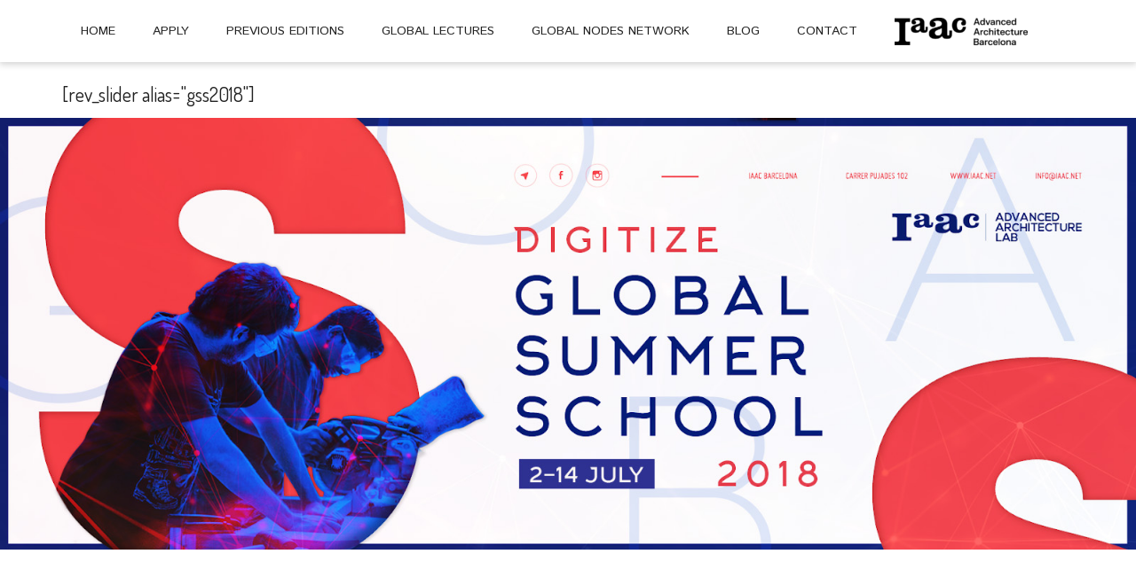

--- FILE ---
content_type: text/html; charset=UTF-8
request_url: https://globalschool.iaac.net/gss_2018-w-previous-edition-blog-just-to-be-sure/
body_size: 18539
content:
<!DOCTYPE html>
<!--[if IE 7]>
<html class="ie ie7" lang="en-US">
<![endif]-->
<!--[if IE 8]>
<html class="ie ie8" lang="en-US">
<![endif]-->
<!--[if !(IE 7) | !(IE 8) ]><!-->
<html lang="en-US" xmlns="http://www.w3.org/1999/xhtml" xmlns:og="http://ogp.me/ns#" xmlns:fb="https://www.facebook.com/2008/fbml">
<!--<![endif]-->
<head>
<title>GSS_2018 (w/ previous edition + blog &#8211; just to be sure) &#8211; IAAC | Global Summer School 2025</title>
<meta name='robots' content='max-image-preview:large' />
<meta name="theme" content="Zeyn - Multipurpose WordPress Theme, Version: 1.1.3">
<link rel='dns-prefetch' href='//stackpath.bootstrapcdn.com' />
<link rel="alternate" type="application/rss+xml" title="IAAC | Global Summer School 2025 &raquo; Feed" href="https://globalschool.iaac.net/feed/" />
<link rel="alternate" type="application/rss+xml" title="IAAC | Global Summer School 2025 &raquo; Comments Feed" href="https://globalschool.iaac.net/comments/feed/" />
		<!-- This site uses the Google Analytics by ExactMetrics plugin v8.2.4 - Using Analytics tracking - https://www.exactmetrics.com/ -->
		<!-- Note: ExactMetrics is not currently configured on this site. The site owner needs to authenticate with Google Analytics in the ExactMetrics settings panel. -->
					<!-- No tracking code set -->
				<!-- / Google Analytics by ExactMetrics -->
		<script type="text/javascript">
/* <![CDATA[ */
window._wpemojiSettings = {"baseUrl":"https:\/\/s.w.org\/images\/core\/emoji\/15.0.3\/72x72\/","ext":".png","svgUrl":"https:\/\/s.w.org\/images\/core\/emoji\/15.0.3\/svg\/","svgExt":".svg","source":{"concatemoji":"https:\/\/globalschool.iaac.net\/wp-includes\/js\/wp-emoji-release.min.js?ver=28e4a248bae79062bc6066f7197e5dee"}};
/*! This file is auto-generated */
!function(i,n){var o,s,e;function c(e){try{var t={supportTests:e,timestamp:(new Date).valueOf()};sessionStorage.setItem(o,JSON.stringify(t))}catch(e){}}function p(e,t,n){e.clearRect(0,0,e.canvas.width,e.canvas.height),e.fillText(t,0,0);var t=new Uint32Array(e.getImageData(0,0,e.canvas.width,e.canvas.height).data),r=(e.clearRect(0,0,e.canvas.width,e.canvas.height),e.fillText(n,0,0),new Uint32Array(e.getImageData(0,0,e.canvas.width,e.canvas.height).data));return t.every(function(e,t){return e===r[t]})}function u(e,t,n){switch(t){case"flag":return n(e,"\ud83c\udff3\ufe0f\u200d\u26a7\ufe0f","\ud83c\udff3\ufe0f\u200b\u26a7\ufe0f")?!1:!n(e,"\ud83c\uddfa\ud83c\uddf3","\ud83c\uddfa\u200b\ud83c\uddf3")&&!n(e,"\ud83c\udff4\udb40\udc67\udb40\udc62\udb40\udc65\udb40\udc6e\udb40\udc67\udb40\udc7f","\ud83c\udff4\u200b\udb40\udc67\u200b\udb40\udc62\u200b\udb40\udc65\u200b\udb40\udc6e\u200b\udb40\udc67\u200b\udb40\udc7f");case"emoji":return!n(e,"\ud83d\udc26\u200d\u2b1b","\ud83d\udc26\u200b\u2b1b")}return!1}function f(e,t,n){var r="undefined"!=typeof WorkerGlobalScope&&self instanceof WorkerGlobalScope?new OffscreenCanvas(300,150):i.createElement("canvas"),a=r.getContext("2d",{willReadFrequently:!0}),o=(a.textBaseline="top",a.font="600 32px Arial",{});return e.forEach(function(e){o[e]=t(a,e,n)}),o}function t(e){var t=i.createElement("script");t.src=e,t.defer=!0,i.head.appendChild(t)}"undefined"!=typeof Promise&&(o="wpEmojiSettingsSupports",s=["flag","emoji"],n.supports={everything:!0,everythingExceptFlag:!0},e=new Promise(function(e){i.addEventListener("DOMContentLoaded",e,{once:!0})}),new Promise(function(t){var n=function(){try{var e=JSON.parse(sessionStorage.getItem(o));if("object"==typeof e&&"number"==typeof e.timestamp&&(new Date).valueOf()<e.timestamp+604800&&"object"==typeof e.supportTests)return e.supportTests}catch(e){}return null}();if(!n){if("undefined"!=typeof Worker&&"undefined"!=typeof OffscreenCanvas&&"undefined"!=typeof URL&&URL.createObjectURL&&"undefined"!=typeof Blob)try{var e="postMessage("+f.toString()+"("+[JSON.stringify(s),u.toString(),p.toString()].join(",")+"));",r=new Blob([e],{type:"text/javascript"}),a=new Worker(URL.createObjectURL(r),{name:"wpTestEmojiSupports"});return void(a.onmessage=function(e){c(n=e.data),a.terminate(),t(n)})}catch(e){}c(n=f(s,u,p))}t(n)}).then(function(e){for(var t in e)n.supports[t]=e[t],n.supports.everything=n.supports.everything&&n.supports[t],"flag"!==t&&(n.supports.everythingExceptFlag=n.supports.everythingExceptFlag&&n.supports[t]);n.supports.everythingExceptFlag=n.supports.everythingExceptFlag&&!n.supports.flag,n.DOMReady=!1,n.readyCallback=function(){n.DOMReady=!0}}).then(function(){return e}).then(function(){var e;n.supports.everything||(n.readyCallback(),(e=n.source||{}).concatemoji?t(e.concatemoji):e.wpemoji&&e.twemoji&&(t(e.twemoji),t(e.wpemoji)))}))}((window,document),window._wpemojiSettings);
/* ]]> */
</script>
<style id='wp-emoji-styles-inline-css' type='text/css'>

	img.wp-smiley, img.emoji {
		display: inline !important;
		border: none !important;
		box-shadow: none !important;
		height: 1em !important;
		width: 1em !important;
		margin: 0 0.07em !important;
		vertical-align: -0.1em !important;
		background: none !important;
		padding: 0 !important;
	}
</style>
<link rel='stylesheet' id='wp-block-library-css' href='https://globalschool.iaac.net/wp-includes/css/dist/block-library/style.min.css?ver=28e4a248bae79062bc6066f7197e5dee' type='text/css' media='all' />
<style id='classic-theme-styles-inline-css' type='text/css'>
/*! This file is auto-generated */
.wp-block-button__link{color:#fff;background-color:#32373c;border-radius:9999px;box-shadow:none;text-decoration:none;padding:calc(.667em + 2px) calc(1.333em + 2px);font-size:1.125em}.wp-block-file__button{background:#32373c;color:#fff;text-decoration:none}
</style>
<style id='global-styles-inline-css' type='text/css'>
body{--wp--preset--color--black: #000000;--wp--preset--color--cyan-bluish-gray: #abb8c3;--wp--preset--color--white: #ffffff;--wp--preset--color--pale-pink: #f78da7;--wp--preset--color--vivid-red: #cf2e2e;--wp--preset--color--luminous-vivid-orange: #ff6900;--wp--preset--color--luminous-vivid-amber: #fcb900;--wp--preset--color--light-green-cyan: #7bdcb5;--wp--preset--color--vivid-green-cyan: #00d084;--wp--preset--color--pale-cyan-blue: #8ed1fc;--wp--preset--color--vivid-cyan-blue: #0693e3;--wp--preset--color--vivid-purple: #9b51e0;--wp--preset--gradient--vivid-cyan-blue-to-vivid-purple: linear-gradient(135deg,rgba(6,147,227,1) 0%,rgb(155,81,224) 100%);--wp--preset--gradient--light-green-cyan-to-vivid-green-cyan: linear-gradient(135deg,rgb(122,220,180) 0%,rgb(0,208,130) 100%);--wp--preset--gradient--luminous-vivid-amber-to-luminous-vivid-orange: linear-gradient(135deg,rgba(252,185,0,1) 0%,rgba(255,105,0,1) 100%);--wp--preset--gradient--luminous-vivid-orange-to-vivid-red: linear-gradient(135deg,rgba(255,105,0,1) 0%,rgb(207,46,46) 100%);--wp--preset--gradient--very-light-gray-to-cyan-bluish-gray: linear-gradient(135deg,rgb(238,238,238) 0%,rgb(169,184,195) 100%);--wp--preset--gradient--cool-to-warm-spectrum: linear-gradient(135deg,rgb(74,234,220) 0%,rgb(151,120,209) 20%,rgb(207,42,186) 40%,rgb(238,44,130) 60%,rgb(251,105,98) 80%,rgb(254,248,76) 100%);--wp--preset--gradient--blush-light-purple: linear-gradient(135deg,rgb(255,206,236) 0%,rgb(152,150,240) 100%);--wp--preset--gradient--blush-bordeaux: linear-gradient(135deg,rgb(254,205,165) 0%,rgb(254,45,45) 50%,rgb(107,0,62) 100%);--wp--preset--gradient--luminous-dusk: linear-gradient(135deg,rgb(255,203,112) 0%,rgb(199,81,192) 50%,rgb(65,88,208) 100%);--wp--preset--gradient--pale-ocean: linear-gradient(135deg,rgb(255,245,203) 0%,rgb(182,227,212) 50%,rgb(51,167,181) 100%);--wp--preset--gradient--electric-grass: linear-gradient(135deg,rgb(202,248,128) 0%,rgb(113,206,126) 100%);--wp--preset--gradient--midnight: linear-gradient(135deg,rgb(2,3,129) 0%,rgb(40,116,252) 100%);--wp--preset--font-size--small: 13px;--wp--preset--font-size--medium: 20px;--wp--preset--font-size--large: 36px;--wp--preset--font-size--x-large: 42px;--wp--preset--spacing--20: 0.44rem;--wp--preset--spacing--30: 0.67rem;--wp--preset--spacing--40: 1rem;--wp--preset--spacing--50: 1.5rem;--wp--preset--spacing--60: 2.25rem;--wp--preset--spacing--70: 3.38rem;--wp--preset--spacing--80: 5.06rem;--wp--preset--shadow--natural: 6px 6px 9px rgba(0, 0, 0, 0.2);--wp--preset--shadow--deep: 12px 12px 50px rgba(0, 0, 0, 0.4);--wp--preset--shadow--sharp: 6px 6px 0px rgba(0, 0, 0, 0.2);--wp--preset--shadow--outlined: 6px 6px 0px -3px rgba(255, 255, 255, 1), 6px 6px rgba(0, 0, 0, 1);--wp--preset--shadow--crisp: 6px 6px 0px rgba(0, 0, 0, 1);}:where(.is-layout-flex){gap: 0.5em;}:where(.is-layout-grid){gap: 0.5em;}body .is-layout-flex{display: flex;}body .is-layout-flex{flex-wrap: wrap;align-items: center;}body .is-layout-flex > *{margin: 0;}body .is-layout-grid{display: grid;}body .is-layout-grid > *{margin: 0;}:where(.wp-block-columns.is-layout-flex){gap: 2em;}:where(.wp-block-columns.is-layout-grid){gap: 2em;}:where(.wp-block-post-template.is-layout-flex){gap: 1.25em;}:where(.wp-block-post-template.is-layout-grid){gap: 1.25em;}.has-black-color{color: var(--wp--preset--color--black) !important;}.has-cyan-bluish-gray-color{color: var(--wp--preset--color--cyan-bluish-gray) !important;}.has-white-color{color: var(--wp--preset--color--white) !important;}.has-pale-pink-color{color: var(--wp--preset--color--pale-pink) !important;}.has-vivid-red-color{color: var(--wp--preset--color--vivid-red) !important;}.has-luminous-vivid-orange-color{color: var(--wp--preset--color--luminous-vivid-orange) !important;}.has-luminous-vivid-amber-color{color: var(--wp--preset--color--luminous-vivid-amber) !important;}.has-light-green-cyan-color{color: var(--wp--preset--color--light-green-cyan) !important;}.has-vivid-green-cyan-color{color: var(--wp--preset--color--vivid-green-cyan) !important;}.has-pale-cyan-blue-color{color: var(--wp--preset--color--pale-cyan-blue) !important;}.has-vivid-cyan-blue-color{color: var(--wp--preset--color--vivid-cyan-blue) !important;}.has-vivid-purple-color{color: var(--wp--preset--color--vivid-purple) !important;}.has-black-background-color{background-color: var(--wp--preset--color--black) !important;}.has-cyan-bluish-gray-background-color{background-color: var(--wp--preset--color--cyan-bluish-gray) !important;}.has-white-background-color{background-color: var(--wp--preset--color--white) !important;}.has-pale-pink-background-color{background-color: var(--wp--preset--color--pale-pink) !important;}.has-vivid-red-background-color{background-color: var(--wp--preset--color--vivid-red) !important;}.has-luminous-vivid-orange-background-color{background-color: var(--wp--preset--color--luminous-vivid-orange) !important;}.has-luminous-vivid-amber-background-color{background-color: var(--wp--preset--color--luminous-vivid-amber) !important;}.has-light-green-cyan-background-color{background-color: var(--wp--preset--color--light-green-cyan) !important;}.has-vivid-green-cyan-background-color{background-color: var(--wp--preset--color--vivid-green-cyan) !important;}.has-pale-cyan-blue-background-color{background-color: var(--wp--preset--color--pale-cyan-blue) !important;}.has-vivid-cyan-blue-background-color{background-color: var(--wp--preset--color--vivid-cyan-blue) !important;}.has-vivid-purple-background-color{background-color: var(--wp--preset--color--vivid-purple) !important;}.has-black-border-color{border-color: var(--wp--preset--color--black) !important;}.has-cyan-bluish-gray-border-color{border-color: var(--wp--preset--color--cyan-bluish-gray) !important;}.has-white-border-color{border-color: var(--wp--preset--color--white) !important;}.has-pale-pink-border-color{border-color: var(--wp--preset--color--pale-pink) !important;}.has-vivid-red-border-color{border-color: var(--wp--preset--color--vivid-red) !important;}.has-luminous-vivid-orange-border-color{border-color: var(--wp--preset--color--luminous-vivid-orange) !important;}.has-luminous-vivid-amber-border-color{border-color: var(--wp--preset--color--luminous-vivid-amber) !important;}.has-light-green-cyan-border-color{border-color: var(--wp--preset--color--light-green-cyan) !important;}.has-vivid-green-cyan-border-color{border-color: var(--wp--preset--color--vivid-green-cyan) !important;}.has-pale-cyan-blue-border-color{border-color: var(--wp--preset--color--pale-cyan-blue) !important;}.has-vivid-cyan-blue-border-color{border-color: var(--wp--preset--color--vivid-cyan-blue) !important;}.has-vivid-purple-border-color{border-color: var(--wp--preset--color--vivid-purple) !important;}.has-vivid-cyan-blue-to-vivid-purple-gradient-background{background: var(--wp--preset--gradient--vivid-cyan-blue-to-vivid-purple) !important;}.has-light-green-cyan-to-vivid-green-cyan-gradient-background{background: var(--wp--preset--gradient--light-green-cyan-to-vivid-green-cyan) !important;}.has-luminous-vivid-amber-to-luminous-vivid-orange-gradient-background{background: var(--wp--preset--gradient--luminous-vivid-amber-to-luminous-vivid-orange) !important;}.has-luminous-vivid-orange-to-vivid-red-gradient-background{background: var(--wp--preset--gradient--luminous-vivid-orange-to-vivid-red) !important;}.has-very-light-gray-to-cyan-bluish-gray-gradient-background{background: var(--wp--preset--gradient--very-light-gray-to-cyan-bluish-gray) !important;}.has-cool-to-warm-spectrum-gradient-background{background: var(--wp--preset--gradient--cool-to-warm-spectrum) !important;}.has-blush-light-purple-gradient-background{background: var(--wp--preset--gradient--blush-light-purple) !important;}.has-blush-bordeaux-gradient-background{background: var(--wp--preset--gradient--blush-bordeaux) !important;}.has-luminous-dusk-gradient-background{background: var(--wp--preset--gradient--luminous-dusk) !important;}.has-pale-ocean-gradient-background{background: var(--wp--preset--gradient--pale-ocean) !important;}.has-electric-grass-gradient-background{background: var(--wp--preset--gradient--electric-grass) !important;}.has-midnight-gradient-background{background: var(--wp--preset--gradient--midnight) !important;}.has-small-font-size{font-size: var(--wp--preset--font-size--small) !important;}.has-medium-font-size{font-size: var(--wp--preset--font-size--medium) !important;}.has-large-font-size{font-size: var(--wp--preset--font-size--large) !important;}.has-x-large-font-size{font-size: var(--wp--preset--font-size--x-large) !important;}
.wp-block-navigation a:where(:not(.wp-element-button)){color: inherit;}
:where(.wp-block-post-template.is-layout-flex){gap: 1.25em;}:where(.wp-block-post-template.is-layout-grid){gap: 1.25em;}
:where(.wp-block-columns.is-layout-flex){gap: 2em;}:where(.wp-block-columns.is-layout-grid){gap: 2em;}
.wp-block-pullquote{font-size: 1.5em;line-height: 1.6;}
</style>
<link rel='stylesheet' id='buttonizer_frontend_style-css' href='https://globalschool.iaac.net/wp-content/plugins/buttonizer-multifunctional-button/assets/legacy/frontend.css?v=8c1308ba380f02663625b920bae5de55&#038;ver=28e4a248bae79062bc6066f7197e5dee' type='text/css' media='all' />
<link rel='stylesheet' id='buttonizer-icon-library-css' href='https://stackpath.bootstrapcdn.com/font-awesome/4.7.0/css/font-awesome.min.css?ver=28e4a248bae79062bc6066f7197e5dee' type='text/css' media='all' />
<link rel='stylesheet' id='contact-form-7-css' href='https://globalschool.iaac.net/wp-content/plugins/contact-form-7/includes/css/styles.css?ver=5.9.3' type='text/css' media='all' />
<link rel='stylesheet' id='flbtn-css-css' href='https://globalschool.iaac.net/wp-content/plugins/floating-button-wp/css/style.css?ver=1.0.0' type='text/css' media='all' />
<link rel='stylesheet' id='collapscore-css-css' href='https://globalschool.iaac.net/wp-content/plugins/jquery-collapse-o-matic/css/core_style.css?ver=1.0' type='text/css' media='all' />
<link rel='stylesheet' id='collapseomatic-css-css' href='https://globalschool.iaac.net/wp-content/plugins/jquery-collapse-o-matic/css/light_style.css?ver=1.6' type='text/css' media='all' />
<link rel='stylesheet' id='bg-shce-genericons-css' href='https://globalschool.iaac.net/wp-content/plugins/show-hidecollapse-expand/assets/css/genericons/genericons.css?ver=28e4a248bae79062bc6066f7197e5dee' type='text/css' media='all' />
<link rel='stylesheet' id='bg-show-hide-css' href='https://globalschool.iaac.net/wp-content/plugins/show-hidecollapse-expand/assets/css/bg-show-hide.css?ver=28e4a248bae79062bc6066f7197e5dee' type='text/css' media='all' />
<link rel='stylesheet' id='ssb-ui-style-css' href='https://globalschool.iaac.net/wp-content/plugins/sticky-side-buttons/assets/css/ssb-ui-style.css?ver=28e4a248bae79062bc6066f7197e5dee' type='text/css' media='all' />
<style id='ssb-ui-style-inline-css' type='text/css'>
#ssb-btn-0{background: #e1e1e1;}
#ssb-btn-0:hover{background:rgba(225,225,225,0.9);}
#ssb-btn-0 a{color: #000000;}
.ssb-share-btn,.ssb-share-btn .ssb-social-popup{background:#e1e1e1;color:#000000}.ssb-share-btn:hover{background:rgba(225,225,225,0.9);}.ssb-share-btn a{color:#000000 !important;}
</style>
<link rel='stylesheet' id='ssb-fontawesome-css' href='https://globalschool.iaac.net/wp-content/plugins/sticky-side-buttons/assets/css/font-awesome.css?ver=28e4a248bae79062bc6066f7197e5dee' type='text/css' media='all' />
<link rel='stylesheet' id='fontello-font-css' href='https://globalschool.iaac.net/wp-content/plugins/zeyn_vc_addon/css/fontello.css?ver=28e4a248bae79062bc6066f7197e5dee' type='text/css' media='all' />
<link rel='stylesheet' id='detheme-vc-css' href='https://globalschool.iaac.net/wp-content/plugins/zeyn_vc_addon/css/plugin_style.css?ver=28e4a248bae79062bc6066f7197e5dee' type='text/css' media='all' />
<link rel='stylesheet' id='js_composer_front-css' href='https://globalschool.iaac.net/wp-content/plugins/js_composer/assets/css/js_composer.min.css?ver=8.1' type='text/css' media='all' />
<link rel='stylesheet' id='js_composer_custom_css-css' href='//globalschool.iaac.net/wp-content/uploads/js_composer/custom.css?ver=8.1' type='text/css' media='all' />
<link rel='stylesheet' id='carousel-slider-frontend-css' href='https://globalschool.iaac.net/wp-content/plugins/carousel-slider/assets/css/frontend.css?ver=2.2.15' type='text/css' media='all' />
<link rel='stylesheet' id='forget-about-shortcode-buttons-css' href='https://globalschool.iaac.net/wp-content/plugins/forget-about-shortcode-buttons/public/css/button-styles.css?ver=2.1.3' type='text/css' media='all' />
<link rel='stylesheet' id='styleable-select-style-css' href='https://globalschool.iaac.net/wp-content/themes/zeyn/css/select-theme-default.css?ver=0.4.0' type='text/css' media='all' />
<!--[if IE 9]>
<link rel='stylesheet' id='detheme-style-ie-css' href='https://globalschool.iaac.net/wp-content/themes/zeyn/css/ie9.css?ver=28e4a248bae79062bc6066f7197e5dee' type='text/css' media='all' />
<![endif]-->
<style type="text/css">
@import url(https://globalschool.iaac.net/wp-content/themes/zeyn/style.css);
@import url(https://globalschool.iaac.net/wp-content/themes/zeyn/css/bootstrap.css);
@import url(//fonts.googleapis.com/css?family=Istok+Web:100,100italic,300,300italic,400,400italic,600,600italic,700,700italic);
@import url(//fonts.googleapis.com/css?family=Dosis);
@import url(//fonts.googleapis.com/css?family=Dosis);
@import url(//fonts.googleapis.com/css?family=Merriweather);
@import url(https://globalschool.iaac.net/wp-content/themes/zeyn/css/detheme.css);
@import url(https://globalschool.iaac.net/wp-content/themes/zeyn/css/customstyle.css);
section#banner-section {min-height:500px;}
section#banner-section .container{height:500px}
section#banner-section .page-title{color:#000000;}
</style>
<script type="text/javascript" src="https://globalschool.iaac.net/wp-includes/js/jquery/jquery.min.js?ver=3.7.1" id="jquery-core-js"></script>
<script type="text/javascript" src="https://globalschool.iaac.net/wp-includes/js/jquery/jquery-migrate.min.js?ver=3.4.1" id="jquery-migrate-js"></script>
<script type="text/javascript" src="https://globalschool.iaac.net/wp-content/plugins/zeyn_vc_addon/js/script.js?ver=28e4a248bae79062bc6066f7197e5dee" id="dt-vc-addon-js"></script>
<script type="text/javascript" id="ssb-ui-js-js-extra">
/* <![CDATA[ */
var ssb_ui_data = {"z_index":"1"};
/* ]]> */
</script>
<script type="text/javascript" src="https://globalschool.iaac.net/wp-content/plugins/sticky-side-buttons/assets/js/ssb-ui-js.js?ver=28e4a248bae79062bc6066f7197e5dee" id="ssb-ui-js-js"></script>
<script type="text/javascript" src="https://globalschool.iaac.net/wp-content/themes/zeyn/js/waypoints.min.js?ver=28e4a248bae79062bc6066f7197e5dee" id="waypoints-js"></script>
<script type="text/javascript" src="https://globalschool.iaac.net/wp-content/themes/zeyn/js/modernizr.js?ver=2.6.2" id="modernizr-js"></script>
<script type="text/javascript" src="https://globalschool.iaac.net/wp-content/themes/zeyn/js/bootstrap.js?ver=3.0" id="bootstrap-js"></script>
<script type="text/javascript" src="https://globalschool.iaac.net/wp-content/themes/zeyn/js/myscript.min.js?ver=1.0" id="dt-script-js"></script>
<script></script><link rel="https://api.w.org/" href="https://globalschool.iaac.net/wp-json/" /><link rel="alternate" type="application/json" href="https://globalschool.iaac.net/wp-json/wp/v2/pages/5386" /><link rel="EditURI" type="application/rsd+xml" title="RSD" href="https://globalschool.iaac.net/xmlrpc.php?rsd" />
<link rel="canonical" href="https://globalschool.iaac.net/gss_2018-w-previous-edition-blog-just-to-be-sure/" />
<link rel='shortlink' href='https://globalschool.iaac.net/?p=5386' />
<link rel="alternate" type="application/json+oembed" href="https://globalschool.iaac.net/wp-json/oembed/1.0/embed?url=https%3A%2F%2Fglobalschool.iaac.net%2Fgss_2018-w-previous-edition-blog-just-to-be-sure%2F" />
<link rel="alternate" type="text/xml+oembed" href="https://globalschool.iaac.net/wp-json/oembed/1.0/embed?url=https%3A%2F%2Fglobalschool.iaac.net%2Fgss_2018-w-previous-edition-blog-just-to-be-sure%2F&#038;format=xml" />
	<link rel="preconnect" href="https://fonts.googleapis.com">
	<link rel="preconnect" href="https://fonts.gstatic.com">
	 
    <style type="text/css">
      .flbtn-container {
        background: ;
      }
      .floating-button {
        background: ;
      }
    </style>
  
  <script type='text/javascript'>
  document.addEventListener('DOMContentLoaded', function(){
    var floatingButton = document.querySelector('.floating-button');

    floatingButton.addEventListener('click', showHiddenContent);

    let clicked = false;

    function showHiddenContent(e) {
      const hiddenContent = document.querySelector('.content-sidebar');
      if(clicked === false) {
        hiddenContent.style.display = 'block';
        e.target.innerHTML = 'Close Form'
        clicked = !clicked;
      } else {
        hiddenContent.style.display = 'none';
        e.target.innerHTML = 'Request Estimate';
        clicked = !clicked;
      }
    }
  });
  </script><script type="text/javascript">//<![CDATA[
  function external_links_in_new_windows_loop() {
    if (!document.links) {
      document.links = document.getElementsByTagName('a');
    }
    var change_link = false;
    var force = '';
    var ignore = '';

    for (var t=0; t<document.links.length; t++) {
      var all_links = document.links[t];
      change_link = false;
      
      if(document.links[t].hasAttribute('onClick') == false) {
        // forced if the address starts with http (or also https), but does not link to the current domain
        if(all_links.href.search(/^http/) != -1 && all_links.href.search('globalschool.iaac.net') == -1 && all_links.href.search(/^#/) == -1) {
          // console.log('Changed ' + all_links.href);
          change_link = true;
        }
          
        if(force != '' && all_links.href.search(force) != -1) {
          // forced
          // console.log('force ' + all_links.href);
          change_link = true;
        }
        
        if(ignore != '' && all_links.href.search(ignore) != -1) {
          // console.log('ignore ' + all_links.href);
          // ignored
          change_link = false;
        }

        if(change_link == true) {
          // console.log('Changed ' + all_links.href);
          document.links[t].setAttribute('onClick', 'javascript:window.open(\'' + all_links.href.replace(/'/g, '') + '\', \'_blank\', \'noopener\'); return false;');
          document.links[t].removeAttribute('target');
        }
      }
    }
  }
  
  // Load
  function external_links_in_new_windows_load(func)
  {  
    var oldonload = window.onload;
    if (typeof window.onload != 'function'){
      window.onload = func;
    } else {
      window.onload = function(){
        oldonload();
        func();
      }
    }
  }

  external_links_in_new_windows_load(external_links_in_new_windows_loop);
  //]]></script>

<script type="text/javascript">var themeColor='#efefef';</script>
<style type="text/css" media="screen">body{position:relative}#dynamic-to-top{display:none;overflow:hidden;width:auto;z-index:90;position:fixed;bottom:20px;right:20px;top:auto;left:auto;font-family:sans-serif;font-size:1em;color:#fff;text-decoration:none;text-shadow:0 1px 0 #333;font-weight:bold;padding:17px 16px;border:1px solid #000;background:#111;-webkit-background-origin:border;-moz-background-origin:border;-icab-background-origin:border;-khtml-background-origin:border;-o-background-origin:border;background-origin:border;-webkit-background-clip:padding-box;-moz-background-clip:padding-box;-icab-background-clip:padding-box;-khtml-background-clip:padding-box;-o-background-clip:padding-box;background-clip:padding-box;-webkit-box-shadow:0 1px 3px rgba( 0, 0, 0, 0.4 ), inset 0 0 0 1px rgba( 0, 0, 0, 0.2 ), inset 0 1px 0 rgba( 255, 255, 255, .4 ), inset 0 10px 10px rgba( 255, 255, 255, .1 );-ms-box-shadow:0 1px 3px rgba( 0, 0, 0, 0.4 ), inset 0 0 0 1px rgba( 0, 0, 0, 0.2 ), inset 0 1px 0 rgba( 255, 255, 255, .4 ), inset 0 10px 10px rgba( 255, 255, 255, .1 );-moz-box-shadow:0 1px 3px rgba( 0, 0, 0, 0.4 ), inset 0 0 0 1px rgba( 0, 0, 0, 0.2 ), inset 0 1px 0 rgba( 255, 255, 255, .4 ), inset 0 10px 10px rgba( 255, 255, 255, .1 );-o-box-shadow:0 1px 3px rgba( 0, 0, 0, 0.4 ), inset 0 0 0 1px rgba( 0, 0, 0, 0.2 ), inset 0 1px 0 rgba( 255, 255, 255, .4 ), inset 0 10px 10px rgba( 255, 255, 255, .1 );-khtml-box-shadow:0 1px 3px rgba( 0, 0, 0, 0.4 ), inset 0 0 0 1px rgba( 0, 0, 0, 0.2 ), inset 0 1px 0 rgba( 255, 255, 255, .4 ), inset 0 10px 10px rgba( 255, 255, 255, .1 );-icab-box-shadow:0 1px 3px rgba( 0, 0, 0, 0.4 ), inset 0 0 0 1px rgba( 0, 0, 0, 0.2 ), inset 0 1px 0 rgba( 255, 255, 255, .4 ), inset 0 10px 10px rgba( 255, 255, 255, .1 );box-shadow:0 1px 3px rgba( 0, 0, 0, 0.4 ), inset 0 0 0 1px rgba( 0, 0, 0, 0.2 ), inset 0 1px 0 rgba( 255, 255, 255, .4 ), inset 0 10px 10px rgba( 255, 255, 255, .1 );-webkit-border-radius:30px;-moz-border-radius:30px;-icab-border-radius:30px;-khtml-border-radius:30px;border-radius:30px}#dynamic-to-top:hover{background:#4d5858;background:#111 -webkit-gradient( linear, 0% 0%, 0% 100%, from( rgba( 255, 255, 255, .2 ) ), to( rgba( 0, 0, 0, 0 ) ) );background:#111 -webkit-linear-gradient( top, rgba( 255, 255, 255, .2 ), rgba( 0, 0, 0, 0 ) );background:#111 -khtml-linear-gradient( top, rgba( 255, 255, 255, .2 ), rgba( 0, 0, 0, 0 ) );background:#111 -moz-linear-gradient( top, rgba( 255, 255, 255, .2 ), rgba( 0, 0, 0, 0 ) );background:#111 -o-linear-gradient( top, rgba( 255, 255, 255, .2 ), rgba( 0, 0, 0, 0 ) );background:#111 -ms-linear-gradient( top, rgba( 255, 255, 255, .2 ), rgba( 0, 0, 0, 0 ) );background:#111 -icab-linear-gradient( top, rgba( 255, 255, 255, .2 ), rgba( 0, 0, 0, 0 ) );background:#111 linear-gradient( top, rgba( 255, 255, 255, .2 ), rgba( 0, 0, 0, 0 ) );cursor:pointer}#dynamic-to-top:active{background:#111;background:#111 -webkit-gradient( linear, 0% 0%, 0% 100%, from( rgba( 0, 0, 0, .3 ) ), to( rgba( 0, 0, 0, 0 ) ) );background:#111 -webkit-linear-gradient( top, rgba( 0, 0, 0, .1 ), rgba( 0, 0, 0, 0 ) );background:#111 -moz-linear-gradient( top, rgba( 0, 0, 0, .1 ), rgba( 0, 0, 0, 0 ) );background:#111 -khtml-linear-gradient( top, rgba( 0, 0, 0, .1 ), rgba( 0, 0, 0, 0 ) );background:#111 -o-linear-gradient( top, rgba( 0, 0, 0, .1 ), rgba( 0, 0, 0, 0 ) );background:#111 -ms-linear-gradient( top, rgba( 0, 0, 0, .1 ), rgba( 0, 0, 0, 0 ) );background:#111 -icab-linear-gradient( top, rgba( 0, 0, 0, .1 ), rgba( 0, 0, 0, 0 ) );background:#111 linear-gradient( top, rgba( 0, 0, 0, .1 ), rgba( 0, 0, 0, 0 ) )}#dynamic-to-top,#dynamic-to-top:active,#dynamic-to-top:focus,#dynamic-to-top:hover{outline:none}#dynamic-to-top span{display:block;overflow:hidden;width:14px;height:12px;background:url( https://globalschool.iaac.net/wp-content/plugins/dynamic-to-top/css/images/up.png )no-repeat center center}</style><meta name="generator" content="Powered by WPBakery Page Builder - drag and drop page builder for WordPress."/>
<meta name="generator" content="Powered by Slider Revolution 6.7.25 - responsive, Mobile-Friendly Slider Plugin for WordPress with comfortable drag and drop interface." />
<link rel="icon" href="https://globalschool.iaac.net/wp-content/uploads/2025/02/cropped-Favicon-32x32.png" sizes="32x32" />
<link rel="icon" href="https://globalschool.iaac.net/wp-content/uploads/2025/02/cropped-Favicon-192x192.png" sizes="192x192" />
<link rel="apple-touch-icon" href="https://globalschool.iaac.net/wp-content/uploads/2025/02/cropped-Favicon-180x180.png" />
<meta name="msapplication-TileImage" content="https://globalschool.iaac.net/wp-content/uploads/2025/02/cropped-Favicon-270x270.png" />
<script>function setREVStartSize(e){
			//window.requestAnimationFrame(function() {
				window.RSIW = window.RSIW===undefined ? window.innerWidth : window.RSIW;
				window.RSIH = window.RSIH===undefined ? window.innerHeight : window.RSIH;
				try {
					var pw = document.getElementById(e.c).parentNode.offsetWidth,
						newh;
					pw = pw===0 || isNaN(pw) || (e.l=="fullwidth" || e.layout=="fullwidth") ? window.RSIW : pw;
					e.tabw = e.tabw===undefined ? 0 : parseInt(e.tabw);
					e.thumbw = e.thumbw===undefined ? 0 : parseInt(e.thumbw);
					e.tabh = e.tabh===undefined ? 0 : parseInt(e.tabh);
					e.thumbh = e.thumbh===undefined ? 0 : parseInt(e.thumbh);
					e.tabhide = e.tabhide===undefined ? 0 : parseInt(e.tabhide);
					e.thumbhide = e.thumbhide===undefined ? 0 : parseInt(e.thumbhide);
					e.mh = e.mh===undefined || e.mh=="" || e.mh==="auto" ? 0 : parseInt(e.mh,0);
					if(e.layout==="fullscreen" || e.l==="fullscreen")
						newh = Math.max(e.mh,window.RSIH);
					else{
						e.gw = Array.isArray(e.gw) ? e.gw : [e.gw];
						for (var i in e.rl) if (e.gw[i]===undefined || e.gw[i]===0) e.gw[i] = e.gw[i-1];
						e.gh = e.el===undefined || e.el==="" || (Array.isArray(e.el) && e.el.length==0)? e.gh : e.el;
						e.gh = Array.isArray(e.gh) ? e.gh : [e.gh];
						for (var i in e.rl) if (e.gh[i]===undefined || e.gh[i]===0) e.gh[i] = e.gh[i-1];
											
						var nl = new Array(e.rl.length),
							ix = 0,
							sl;
						e.tabw = e.tabhide>=pw ? 0 : e.tabw;
						e.thumbw = e.thumbhide>=pw ? 0 : e.thumbw;
						e.tabh = e.tabhide>=pw ? 0 : e.tabh;
						e.thumbh = e.thumbhide>=pw ? 0 : e.thumbh;
						for (var i in e.rl) nl[i] = e.rl[i]<window.RSIW ? 0 : e.rl[i];
						sl = nl[0];
						for (var i in nl) if (sl>nl[i] && nl[i]>0) { sl = nl[i]; ix=i;}
						var m = pw>(e.gw[ix]+e.tabw+e.thumbw) ? 1 : (pw-(e.tabw+e.thumbw)) / (e.gw[ix]);
						newh =  (e.gh[ix] * m) + (e.tabh + e.thumbh);
					}
					var el = document.getElementById(e.c);
					if (el!==null && el) el.style.height = newh+"px";
					el = document.getElementById(e.c+"_wrapper");
					if (el!==null && el) {
						el.style.height = newh+"px";
						el.style.display = "block";
					}
				} catch(e){
					console.log("Failure at Presize of Slider:" + e)
				}
			//});
		  };</script>
		<style type="text/css" id="wp-custom-css">
			/*
You can add your own CSS here.

Click the help icon above to learn more.
*/
.logo_iaac img {
    width: 150px;
}
		</style>
			<style id="egf-frontend-styles" type="text/css">
		p {} h1 {} h2 {} h3 {} h4 {} h5 {} h6 {} 	</style>
	<style type="text/css" data-type="vc_shortcodes-default-css">.vc_do_icon{margin-bottom:35px;}</style><noscript><style> .wpb_animate_when_almost_visible { opacity: 1; }</style></noscript><meta charset="UTF-8">
<meta name="viewport" content="width=device-width, initial-scale=1, maximum-scale=1">
<link rel="profile" href="https://gmpg.org/xfn/11">
<link rel="pingback" href="https://globalschool.iaac.net/xmlrpc.php">
</head>
<body class="page-template page-template-fullwidth page-template-fullwidth-php page page-id-5386 dt_custom_body wpb-js-composer js-comp-ver-8.1 vc_responsive">

<input type="checkbox" name="nav" id="main-nav-check">	
<div class="top-head is-sticky-menu 
	">

<div id="head-page" class="head-page adminbar-not-here alt reveal notopbar solid">
	<div class="container">
        <!--input type="checkbox" name="nav" id="main-nav-check"-->
        <div id="dt-menu" class="dt-menu-right"><label for="main-nav-check" class="toggle" onclick="" title="Close"><i class="icon-cancel-1"></i></label><ul id="menu-gss-_-header-menu" class=""><li class="logo-desktop hidden-sm hidden-xs"></li><li id="menu-item-1691" class="menu-item menu-item-type-custom menu-item-object-custom menu-item-home menu-item-1691"><a href="https://globalschool.iaac.net/" data-ps2id-api="true"><span>HOME</span></a></li>
<li id="menu-item-4083" class="menu-item menu-item-type-custom menu-item-object-custom menu-item-4083"><a href="#APPLY" data-ps2id-api="true"><span>APPLY</span></a></li>
<li id="menu-item-4082" class="menu-item menu-item-type-custom menu-item-object-custom menu-item-4082"><a href="https://globalschool.iaac.net/gss_2019-previous-editions/" data-ps2id-api="true"><span>PREVIOUS EDITIONS</span></a></li>
<li id="menu-item-5584" class="menu-item menu-item-type-post_type menu-item-object-page menu-item-5584"><a href="https://globalschool.iaac.net/gss_global-lectures/" data-ps2id-api="true"><span>GLOBAL LECTURES</span></a></li>
<li id="menu-item-9640" class="menu-item menu-item-type-post_type menu-item-object-page menu-item-9640"><a href="https://globalschool.iaac.net/gss25_-global-node-network/" data-ps2id-api="true"><span>GLOBAL NODES NETWORK</span></a></li>
<li id="menu-item-4084" class="menu-item menu-item-type-custom menu-item-object-custom menu-item-4084"><a href="https://globalschool.iaac.net/gss-blog/" data-ps2id-api="true"><span>BLOG</span></a></li>
<li id="menu-item-4085" class="menu-item menu-item-type-custom menu-item-object-custom menu-item-4085"><a href="#CONTACT" data-ps2id-api="true"><span>CONTACT</span></a></li>
<li id="menu-item-9261" class="menu-item menu-item-type-custom menu-item-object-custom dt-megamenu-width-set sticky-left menu-item-9261"><a href="https://iaac.net" data-ps2id-api="true"><span><img src ="https://globalschool.iaac.net/wp-content/uploads/2025/02/IAAC-e1740763416616.png"></span></a></li>
</ul><label class="toggle close-all" onclick="uncheckboxes(&#39;nav&#39;)"><i class="icon-cancel-1"></i></label>
      </div>	</div>

    <div class="container">
        <div class="row">
            <div class="col-sm-12 hidden-sm-max">
                <div id="mobile-header">
                    <label for="main-nav-check" class="toggle" onclick="" title="Menu"><i class="icon-menu"></i></label>
                    <a href="https://globalschool.iaac.net" style=""><img id="logomenumobile" src="" rel="https://globalschool.iaac.net/wp-content/themes/zeyn/images/logo.png" alt="" class="img-responsive halfsize" ></a><a href="https://globalschool.iaac.net" style=""><img id="logomenurevealmobile" src="https://globalschool.iaac.net/wp-content/themes/zeyn/images/logo.png" alt="" class="img-responsive halfsize" ></a>                </div><!-- closing "#header" -->
            </div>
        </div>
    </div>
</div>


</div>


<!-- start content -->
<div class="content post-5386 page type-page status-publish hentry">
<div class="nosidebar">

	<div class="blank-reveal-area"></div>

							<div class="post-article">
<div class="wpb-content-wrapper"><div class="container dt-container"><div class="vc_row wpb_row vc_row-fluid vc_custom_detheme1"><div class="inner-flex">
	<div class="wpb_column vc_column_container vc_col-sm-12">
		<div class="vc_column-inner ">
			<div class="wpb_wrapper">
				<div class="vc_empty_space"   style="height: 30px"><span class="vc_empty_space_inner"></span></div>
			</div>
		</div>
	</div></div></div></div><div class="container dt-container"><div class="vc_row wpb_row vc_row-fluid vc_custom_detheme2"><div class="inner-flex">
	<div class="wpb_column vc_column_container vc_col-sm-12">
		<div class="vc_column-inner ">
			<div class="wpb_wrapper">
				<div class="wpb_revslider_element wpb_content_element"><h2 class="wpb_heading wpb_revslider_heading">[rev_slider alias=&quot;gss2018&quot;]</h2>
			<!-- START GSS2018 REVOLUTION SLIDER 6.7.25 --><p class="rs-p-wp-fix"></p>
			<rs-module-wrap id="rev_slider_34_1_wrapper" data-source="gallery" style="visibility:hidden;background:#0a0a0a;padding:0;margin:0px auto;margin-top:-100;margin-bottom:0;">
				<rs-module id="rev_slider_34_1" style="" data-version="6.7.25">
					<rs-slides style="overflow: hidden; position: absolute;">
						<rs-slide style="position: absolute;" data-key="rs-247" data-title="Slide" data-anim="adpr:false;">
							<img decoding="async" src="//globalschool.iaac.net/wp-content/plugins/revslider/sr6/assets/assets/dummy.png" alt="" title="GSS_2018 (w/ previous edition + blog &#8211; just to be sure)" class="rev-slidebg tp-rs-img rs-lazyload" data-lazyload="//globalschool.iaac.net/wp-content/uploads/2018/05/G-banner-2-.jpg" data-bg="p:center top;" data-parallax="off" data-no-retina>
<!---->					</rs-slide>
					</rs-slides>
				</rs-module>
				<script>
					setREVStartSize({c: 'rev_slider_34_1',rl:[1240,1024,778,778],el:[],gw:[1904,1904,1904,1904],gh:[724,724,724,724],type:'hero',justify:'',layout:'fullwidth',mh:"0"});if (window.RS_MODULES!==undefined && window.RS_MODULES.modules!==undefined && window.RS_MODULES.modules["revslider341"]!==undefined) {window.RS_MODULES.modules["revslider341"].once = false;window.revapi34 = undefined;if (window.RS_MODULES.checkMinimal!==undefined) window.RS_MODULES.checkMinimal()}
				</script>
			</rs-module-wrap>
			<!-- END REVOLUTION SLIDER -->
</div>
			</div>
		</div>
	</div></div></div></div><div class="container dt-container"><div id="HOME" class="vc_row wpb_row vc_row-fluid vc_custom_detheme3"><div class="inner-flex">
	<div class="wpb_column vc_column_container vc_col-sm-12">
		<div class="vc_column-inner ">
			<div class="wpb_wrapper">
				<div class="vc_empty_space"   style="height: 120px"><span class="vc_empty_space_inner"></span></div><div id="section-1-1769273911" class=" dt-section-head center size-default">
            <div class="dt-section-container"><h2 class="section-main-title section-heading-border ">
                IAAC GLOBAL SUMMER SCHOOL
            </h2>
            </div></div><div class="vc_empty_space"   style="height: 50px"><span class="vc_empty_space_inner"></span></div><div class="vc_separator wpb_content_element vc_separator_align_center vc_sep_width_100 vc_sep_pos_align_center vc_sep_color_grey wpb_content_element vc_separator-has-text" ><span class="vc_sep_holder vc_sep_holder_l"><span class="vc_sep_line"></span></span><h4>What is IAAC - GSS</h4><span class="vc_sep_holder vc_sep_holder_r"><span class="vc_sep_line"></span></span>
</div>
	<div class="wpb_text_column wpb_content_element  vc_custom_1487001507131 wpb_animate_when_almost_visible wpb_top-to-bottom top-to-bottom">
		<div class="wpb_wrapper">
			<div id="panel-1536-2-0-0" class="so-panel widget widget_text panel-first-child" data-index="2">
<p class="widget-title" style="text-align: justify;"><span style="font-size: 12pt;">The Global Summer School (GSS) is a platform defined by ambitious, multi-scalar investigation on the implications of emergent techniques in our planned environments. Each year, international teams located in key cities around the globe explore a common agenda with projects that are deeply embedded in diverse local conditions. Because of this, participants have an international laboratory to test their design hypothesis, understanding how design conclusions derived locally can be tested and evolved globally in different cities where other teams reside. This intensive two week course connects each participant to ongoing research agendas in robotics, simulation, physical computing, parametric design, digital fabrication, and other relevant emerging design methodologies. Specific emphasis is placed on understanding the multiscalar implications of design conclusions, thus creating critical research advanced on the application of new technologies in design.</span></p>
</div>
<div id="panel-1536-2-0-1" class="so-panel widget widget_text panel-last-child" data-index="3"></div>

		</div> 
	</div> <div class="vc_empty_space"   style="height: 50px"><span class="vc_empty_space_inner"></span></div><div class="vc_separator wpb_content_element vc_separator_align_center vc_sep_width_100 vc_sep_pos_align_center vc_sep_color_grey wpb_content_element vc_separator-has-text" ><span class="vc_sep_holder vc_sep_holder_l"><span class="vc_sep_line"></span></span><h4>IAAC Network</h4><span class="vc_sep_holder vc_sep_holder_r"><span class="vc_sep_line"></span></span>
</div>
	<div class="wpb_text_column wpb_content_element  wpb_animate_when_almost_visible wpb_top-to-bottom top-to-bottom">
		<div class="wpb_wrapper">
			<p class="widget-title" style="text-align: justify;"><span style="font-size: 12pt;">IAAC has an active alumni community distributed around the world allowing a decentralized expansion of IAAC expertise and knowledge. The constant involvement of the community in IAAC activities keeps the connections strong and fertile. IAAC GSS18 aims to empower the bonds with the community members, therefore places them in strategic positions which allows Global Summer School to take place simultaneously in different cities around the world: Barcelona, New York City, Monterrey, Moscow, Tehran, Chandigarh, Beirut, Budapest, Shanghai, Quito and more.</span></p>

		</div> 
	</div> 
			</div>
		</div>
	</div></div></div></div><div class="container dt-container"><div id="GSS2018" class="vc_row wpb_row vc_row-fluid vc_custom_detheme4 vc_row-o-content-middle vc_row-flex"><div class="inner-flex">
	<div class="wpb_column vc_column_container vc_col-sm-12">
		<div class="vc_column-inner ">
			<div class="wpb_wrapper">
				<div class="vc_empty_space"   style="height: 100px"><span class="vc_empty_space_inner"></span></div><div id="section-2-1769273911" class=" dt-section-head center size-default">
            <div class="dt-section-container"><h2 class="section-main-title section-heading-border ">
                GSS 2018 - DIGITIZE
            </h2>
            </div></div><div class="vc_empty_space"   style="height: 80px"><span class="vc_empty_space_inner"></span></div>
	<div class="wpb_text_column wpb_content_element  vc_custom_1519836589265 wpb_animate_when_almost_visible wpb_top-to-bottom top-to-bottom">
		<div class="wpb_wrapper">
			<p class="widget-title" style="text-align: justify;"><span style="font-size: 12pt;"> Broadband connectivity, cloud computing, social media, sensors are coming together, changing the way we interact, consume, transport, shaping a new urban landscape blurred by digital and physical stimuli. This process is called “<strong>digitization</strong>”.</span></p>
<p class="widget-title" style="text-align: justify;"><span style="font-size: 12pt;">The pervasive adoption of a wide variety of digital, real-time, and networked technologies, products, and services enable people, companies, governments, and even machines to stay connected and communicate with one another, gathering, analyzing, and exchanging massive amounts of information on all kinds of activities.The <strong>construction sector</strong> has been slow to adopt process and technology innovations, unable to apply a digitization among main categories of labor, usage, and assets.The area where its most lacking is <strong>providing digital tools</strong> to their workforce. Integration of technologies into everyday life reveal that tech has just penetrated the sector.</span></p>
<p class="widget-title" style="text-align: justify;"><span style="font-size: 12pt;"><em>How will implementing these tools affect the way of designing, living and interacting in new habitats, finally shaping a new digital consciousness of our environments?</em></span></p>
<p class="widget-title" style="text-align: justify;"><span style="font-size: 12pt;">As part of the <strong>GSS18</strong> program, students will define strategies for the applications of <strong>Advanced Digital Design Strategies</strong> as essentials mean for the change. Testing the combination of software and hardware students will explore real-time data capture, energy generation, storage and reuse, material adaptability, real-time management of time-uses and citizen-space interaction.</span></p>
<p class="widget-title" style="text-align: justify;"><span style="font-size: 12pt;">Global Summer School programme will run from the <strong>2nd to the 14th of July 2018:</strong> workshops, lectures and prototyping will happen at the same time in different geographic areas worldwide.</span></p>

		</div> 
	</div> <div class="vc_empty_space"   style="height: 50px"><span class="vc_empty_space_inner"></span></div>
			</div>
		</div>
	</div></div></div></div><div class="box-container vc_row wpb_row vc_row-fluid vc_custom_1491518307100 vc_row-o-content-top vc_row-flex"><div class="container dt-container"><div class="inner-flex">
	<div class="wpb_column vc_column_container vc_col-sm-12">
		<div class="vc_column-inner ">
			<div class="wpb_wrapper">
				<div class="vc_empty_space"   style="height: 30px"><span class="vc_empty_space_inner"></span></div>
			</div>
		</div>
	</div></div></div></div><div class="box-container vc_row wpb_row vc_row-fluid vc_custom_1491518307100 vc_row-o-content-top vc_row-flex"><div class="container dt-container"><div class="inner-flex">
	<div class="wpb_column vc_column_container vc_col-sm-12">
		<div class="vc_column-inner ">
			<div class="wpb_wrapper">
				<div id="section-3-1769273911" class=" dt-section-head center size-default">
            <div class="dt-section-container"><h2 class="section-main-title section-heading-border " style="color:#000000;border-color:#000000">
                GLOBAL TEAM 
            </h2>
            </div></div><div class="vc_empty_space"   style="height: 30px"><span class="vc_empty_space_inner"></span></div>
			</div>
		</div>
	</div></div></div></div><div id="FACULTY" class="box-container vc_row wpb_row vc_row-fluid vc_custom_1517587122767" data-speed="2" data-type="background" ><div><div class="inner-flex">
	<div class="wpb_column vc_column_container vc_col-sm-12">
		<div class="vc_column-inner ">
			<div class="wpb_wrapper">
				<div class="vc_empty_space"   style="height: 20px"><span class="vc_empty_space_inner"></span></div><div class="carousel-slider-outer carousel-slider-outer-image-carousel carousel-slider-outer-4101" style="--carousel-slider-nav-color:#adadad;--carousel-slider-active-nav-color:#ffffff;--carousel-slider-arrow-size:48px;--carousel-slider-bullet-size:8px">
<div id="&#039;id-4101" class="carousel-slider carousel-slider-4101 arrows-visibility-never dots-visibility-always arrows-outside dots-center dots-circle owl-carousel" data-slide-type="image-carousel" data-owl-settings='{"nav":false,"dots":true,"slideBy":1,"stagePadding":0,"margin":30,"loop":true,"lazyLoad":false,"autoplay":true,"autoplayTimeout":2000,"autoplaySpeed":1500,"autoplayHoverPause":true,"autoWidth":false,"responsive":{"300":{"items":1},"576":{"items":2},"768":{"items":2},"1024":{"items":3},"1280":{"items":4},"1536":{"items":5}}}'>
<div class="carousel-slider__item">
	<img fetchpriority="high" decoding="async" width="450" height="450" src="https://globalschool.iaac.net/wp-content/uploads/2018/02/IAAC_GSS_Director_Aldo.jpg" class="attachment-medium size-medium" alt="" srcset="https://globalschool.iaac.net/wp-content/uploads/2018/02/IAAC_GSS_Director_Aldo.jpg 450w, https://globalschool.iaac.net/wp-content/uploads/2018/02/IAAC_GSS_Director_Aldo-120x120.jpg 120w" sizes="(max-width: 450px) 100vw, 450px" /><div class="carousel-slider__caption"><p class="caption">Aldo Sollazzo // GSS DIRECTOR &amp; INSTRUCTOR</p></div></a></div>

<div class="carousel-slider__item">
	<img decoding="async" width="450" height="450" src="https://globalschool.iaac.net/wp-content/uploads/2018/02/GSS_Coordinator_Laura.jpg" class="attachment-medium size-medium" alt="" srcset="https://globalschool.iaac.net/wp-content/uploads/2018/02/GSS_Coordinator_Laura.jpg 450w, https://globalschool.iaac.net/wp-content/uploads/2018/02/GSS_Coordinator_Laura-120x120.jpg 120w" sizes="(max-width: 450px) 100vw, 450px" /><div class="carousel-slider__caption"><p class="caption">Laura Ruggeri // GSS COORDINATOR, MRAC COORDINATOR</p></div></a></div>

<div class="carousel-slider__item">
	<img decoding="async" width="450" height="450" src="https://globalschool.iaac.net/wp-content/uploads/2018/02/GSS_Barcelona_Rodrigo-Aguirre.jpg" class="attachment-medium size-medium" alt="" srcset="https://globalschool.iaac.net/wp-content/uploads/2018/02/GSS_Barcelona_Rodrigo-Aguirre.jpg 450w, https://globalschool.iaac.net/wp-content/uploads/2018/02/GSS_Barcelona_Rodrigo-Aguirre-120x120.jpg 120w" sizes="(max-width: 450px) 100vw, 450px" /><div class="carousel-slider__caption"><p class="caption">Rodrigo Aguirre // GSS COMPUTATIONAL DESIGN INSTRUCTOR </p></div></a></div>

<div class="carousel-slider__item">
	<img loading="lazy" decoding="async" width="450" height="450" src="https://globalschool.iaac.net/wp-content/uploads/2018/02/GSS_Barcelona_Kunaljit-Chadha.jpg" class="attachment-medium size-medium" alt="" srcset="https://globalschool.iaac.net/wp-content/uploads/2018/02/GSS_Barcelona_Kunaljit-Chadha.jpg 450w, https://globalschool.iaac.net/wp-content/uploads/2018/02/GSS_Barcelona_Kunaljit-Chadha-120x120.jpg 120w" sizes="(max-width: 450px) 100vw, 450px" /><div class="carousel-slider__caption"><p class="caption">Kunaljit Chadha // GSS DIGITAL FABRICATION INSTRUCTOR</p></div></a></div>

<div class="carousel-slider__item">
	<img loading="lazy" decoding="async" width="450" height="450" src="https://globalschool.iaac.net/wp-content/uploads/2018/03/GSS_Paris_Adrien-Rigobello.jpg" class="attachment-medium size-medium" alt="" srcset="https://globalschool.iaac.net/wp-content/uploads/2018/03/GSS_Paris_Adrien-Rigobello.jpg 450w, https://globalschool.iaac.net/wp-content/uploads/2018/03/GSS_Paris_Adrien-Rigobello-120x120.jpg 120w" sizes="(max-width: 450px) 100vw, 450px" /><div class="carousel-slider__caption"><p class="caption">Adrien Rigobello // GSS PARIS</p></div></a></div>

<div class="carousel-slider__item">
	<img loading="lazy" decoding="async" width="450" height="450" src="https://globalschool.iaac.net/wp-content/uploads/2018/02/GSS_Beirut2_Stephanie.jpg" class="attachment-medium size-medium" alt="" srcset="https://globalschool.iaac.net/wp-content/uploads/2018/02/GSS_Beirut2_Stephanie.jpg 450w, https://globalschool.iaac.net/wp-content/uploads/2018/02/GSS_Beirut2_Stephanie-120x120.jpg 120w" sizes="(max-width: 450px) 100vw, 450px" /><div class="carousel-slider__caption"><p class="caption">Stephanie Bashir // GSS BEIRUT</p></div></a></div>

<div class="carousel-slider__item">
	<img loading="lazy" decoding="async" width="450" height="450" src="https://globalschool.iaac.net/wp-content/uploads/2018/02/GSS_Beirut1_Rasha.jpg" class="attachment-medium size-medium" alt="" srcset="https://globalschool.iaac.net/wp-content/uploads/2018/02/GSS_Beirut1_Rasha.jpg 450w, https://globalschool.iaac.net/wp-content/uploads/2018/02/GSS_Beirut1_Rasha-120x120.jpg 120w" sizes="(max-width: 450px) 100vw, 450px" /><div class="carousel-slider__caption"><p class="caption">Rasha Sukkarieh // GSS BEIRUT</p></div></a></div>

<div class="carousel-slider__item">
	<img loading="lazy" decoding="async" width="450" height="450" src="https://globalschool.iaac.net/wp-content/uploads/2018/02/GSS_Muscat3_Abdullah.jpg" class="attachment-medium size-medium" alt="" srcset="https://globalschool.iaac.net/wp-content/uploads/2018/02/GSS_Muscat3_Abdullah.jpg 450w, https://globalschool.iaac.net/wp-content/uploads/2018/02/GSS_Muscat3_Abdullah-120x120.jpg 120w" sizes="(max-width: 450px) 100vw, 450px" /><div class="carousel-slider__caption"><p class="caption">Abdullah Ibrahim // GSS MUSCAT</p></div></a></div>

<div class="carousel-slider__item">
	<img loading="lazy" decoding="async" width="450" height="450" src="https://globalschool.iaac.net/wp-content/uploads/2018/02/GSS_Muscat1_Dario-Donato.jpg" class="attachment-medium size-medium" alt="" srcset="https://globalschool.iaac.net/wp-content/uploads/2018/02/GSS_Muscat1_Dario-Donato.jpg 450w, https://globalschool.iaac.net/wp-content/uploads/2018/02/GSS_Muscat1_Dario-Donato-120x120.jpg 120w" sizes="(max-width: 450px) 100vw, 450px" /><div class="carousel-slider__caption"><p class="caption">Dario Donato // GSS MUSCAT</p></div></a></div>

<div class="carousel-slider__item">
	<img loading="lazy" decoding="async" width="450" height="450" src="https://globalschool.iaac.net/wp-content/uploads/2018/02/GSS_Muscat2_Samir.jpg" class="attachment-medium size-medium" alt="" srcset="https://globalschool.iaac.net/wp-content/uploads/2018/02/GSS_Muscat2_Samir.jpg 450w, https://globalschool.iaac.net/wp-content/uploads/2018/02/GSS_Muscat2_Samir-120x120.jpg 120w" sizes="(max-width: 450px) 100vw, 450px" /><div class="carousel-slider__caption"><p class="caption">Samir Al Azri // GSS MUSCAT</p></div></a></div>

<div class="carousel-slider__item">
	<img loading="lazy" decoding="async" width="450" height="450" src="https://globalschool.iaac.net/wp-content/uploads/2018/02/GSS_Tehran_Mehran.jpg" class="attachment-medium size-medium" alt="" srcset="https://globalschool.iaac.net/wp-content/uploads/2018/02/GSS_Tehran_Mehran.jpg 450w, https://globalschool.iaac.net/wp-content/uploads/2018/02/GSS_Tehran_Mehran-120x120.jpg 120w" sizes="(max-width: 450px) 100vw, 450px" /><div class="carousel-slider__caption"><p class="caption">Mehran Davari // GSS TEHRAN INSTRUCTOR</p></div></a></div>

<div class="carousel-slider__item">
	<img loading="lazy" decoding="async" width="450" height="450" src="https://globalschool.iaac.net/wp-content/uploads/2018/02/GSS_Manila_Cynthia.jpg" class="attachment-medium size-medium" alt="" srcset="https://globalschool.iaac.net/wp-content/uploads/2018/02/GSS_Manila_Cynthia.jpg 450w, https://globalschool.iaac.net/wp-content/uploads/2018/02/GSS_Manila_Cynthia-120x120.jpg 120w" sizes="(max-width: 450px) 100vw, 450px" /><div class="carousel-slider__caption"><p class="caption">Maria Cynthia Funk // GSS MANILA</p></div></a></div>

<div class="carousel-slider__item">
	<img loading="lazy" decoding="async" width="450" height="450" src="https://globalschool.iaac.net/wp-content/uploads/2018/02/GSS_India_Chirag-Rangholia.jpg" class="attachment-medium size-medium" alt="" srcset="https://globalschool.iaac.net/wp-content/uploads/2018/02/GSS_India_Chirag-Rangholia.jpg 450w, https://globalschool.iaac.net/wp-content/uploads/2018/02/GSS_India_Chirag-Rangholia-120x120.jpg 120w" sizes="(max-width: 450px) 100vw, 450px" /><div class="carousel-slider__caption"><p class="caption">Chirag Rangholia // GSS MUMBAI INSTRUCTOR</p></div></a></div>

<div class="carousel-slider__item">
	<img loading="lazy" decoding="async" width="450" height="450" src="https://globalschool.iaac.net/wp-content/uploads/2018/03/GSS_Chandigarh_Nishtha-Kaushik.jpg" class="attachment-medium size-medium" alt="" srcset="https://globalschool.iaac.net/wp-content/uploads/2018/03/GSS_Chandigarh_Nishtha-Kaushik.jpg 450w, https://globalschool.iaac.net/wp-content/uploads/2018/03/GSS_Chandigarh_Nishtha-Kaushik-120x120.jpg 120w" sizes="(max-width: 450px) 100vw, 450px" /><div class="carousel-slider__caption"><p class="caption">Nishtha Kaushik // GSS CHANDIGARH</p></div></a></div>

<div class="carousel-slider__item">
	<img loading="lazy" decoding="async" width="450" height="450" src="https://globalschool.iaac.net/wp-content/uploads/2018/03/GSS_Chandigarh_Mahavir-Singh.jpg" class="attachment-medium size-medium" alt="" srcset="https://globalschool.iaac.net/wp-content/uploads/2018/03/GSS_Chandigarh_Mahavir-Singh.jpg 450w, https://globalschool.iaac.net/wp-content/uploads/2018/03/GSS_Chandigarh_Mahavir-Singh-120x120.jpg 120w" sizes="(max-width: 450px) 100vw, 450px" /><div class="carousel-slider__caption"><p class="caption">Mahavir Singh // GSS CHANDIGARH</p></div></a></div>

<div class="carousel-slider__item">
	<img loading="lazy" decoding="async" width="450" height="450" src="https://globalschool.iaac.net/wp-content/uploads/2018/02/GSS_New-York_Marcella-del-Signore.jpg" class="attachment-medium size-medium" alt="" srcset="https://globalschool.iaac.net/wp-content/uploads/2018/02/GSS_New-York_Marcella-del-Signore.jpg 450w, https://globalschool.iaac.net/wp-content/uploads/2018/02/GSS_New-York_Marcella-del-Signore-120x120.jpg 120w" sizes="(max-width: 450px) 100vw, 450px" /><div class="carousel-slider__caption"><p class="caption">Marcella Del Signore // GSS NEW YORK</p></div></a></div>

<div class="carousel-slider__item">
	<img loading="lazy" decoding="async" width="450" height="450" src="https://globalschool.iaac.net/wp-content/uploads/2018/03/GSS_New-York_Frank-Melendez.jpg" class="attachment-medium size-medium" alt="" srcset="https://globalschool.iaac.net/wp-content/uploads/2018/03/GSS_New-York_Frank-Melendez.jpg 450w, https://globalschool.iaac.net/wp-content/uploads/2018/03/GSS_New-York_Frank-Melendez-120x120.jpg 120w" sizes="(max-width: 450px) 100vw, 450px" /><div class="carousel-slider__caption"><p class="caption">Frank Melendez // GSS NEW YORK</p></div></a></div>

<div class="carousel-slider__item">
	<img loading="lazy" decoding="async" width="450" height="450" src="https://globalschool.iaac.net/wp-content/uploads/2018/03/GSS_New-York_Nancy-Diniz.jpg" class="attachment-medium size-medium" alt="" srcset="https://globalschool.iaac.net/wp-content/uploads/2018/03/GSS_New-York_Nancy-Diniz.jpg 450w, https://globalschool.iaac.net/wp-content/uploads/2018/03/GSS_New-York_Nancy-Diniz-120x120.jpg 120w" sizes="(max-width: 450px) 100vw, 450px" /><div class="carousel-slider__caption"><p class="caption">Nancy Diniz // GSS NEW YORK</p></div></a></div>

<div class="carousel-slider__item">
	<img loading="lazy" decoding="async" width="450" height="450" src="https://globalschool.iaac.net/wp-content/uploads/2018/02/GSS_Monterrey_Fernando.jpg" class="attachment-medium size-medium" alt="" srcset="https://globalschool.iaac.net/wp-content/uploads/2018/02/GSS_Monterrey_Fernando.jpg 450w, https://globalschool.iaac.net/wp-content/uploads/2018/02/GSS_Monterrey_Fernando-120x120.jpg 120w" sizes="(max-width: 450px) 100vw, 450px" /><div class="carousel-slider__caption"><p class="caption">Fernando Meneses-Carlos // GSS QUERÉTARO</p></div></a></div>

<div class="carousel-slider__item">
	<img loading="lazy" decoding="async" width="450" height="450" src="https://globalschool.iaac.net/wp-content/uploads/2018/02/GSS_Quito_Seiichi.jpg" class="attachment-medium size-medium" alt="" srcset="https://globalschool.iaac.net/wp-content/uploads/2018/02/GSS_Quito_Seiichi.jpg 450w, https://globalschool.iaac.net/wp-content/uploads/2018/02/GSS_Quito_Seiichi-120x120.jpg 120w" sizes="(max-width: 450px) 100vw, 450px" /><div class="carousel-slider__caption"><p class="caption">Seiichi Suzuki // GSS QUITO</p></div></a></div>

<div class="carousel-slider__item">
	<img loading="lazy" decoding="async" width="450" height="450" src="https://globalschool.iaac.net/wp-content/uploads/2018/03/GSS_Melbourne_Mathilde-Marengo.jpg" class="attachment-medium size-medium" alt="" srcset="https://globalschool.iaac.net/wp-content/uploads/2018/03/GSS_Melbourne_Mathilde-Marengo.jpg 450w, https://globalschool.iaac.net/wp-content/uploads/2018/03/GSS_Melbourne_Mathilde-Marengo-120x120.jpg 120w" sizes="(max-width: 450px) 100vw, 450px" /><div class="carousel-slider__caption"><p class="caption">Mathilde Marengo // GSS MELBOURNE</p></div></a></div>

<div class="carousel-slider__item">
	<img loading="lazy" decoding="async" width="300" height="300" src="https://globalschool.iaac.net/wp-content/uploads/2018/06/John-Sadar-e1528277437780.png" class="attachment-medium size-medium" alt="" /><div class="carousel-slider__caption"><p class="caption">John Sadar // GSS MELBOURNE</p></div></a></div>

<div class="carousel-slider__item">
	<img loading="lazy" decoding="async" width="450" height="450" src="https://globalschool.iaac.net/wp-content/uploads/2018/06/Chen-Canhui.png" class="attachment-medium size-medium" alt="" srcset="https://globalschool.iaac.net/wp-content/uploads/2018/06/Chen-Canhui.png 450w, https://globalschool.iaac.net/wp-content/uploads/2018/06/Chen-Canhui-120x120.png 120w" sizes="(max-width: 450px) 100vw, 450px" /><div class="carousel-slider__caption"><p class="caption">Chen Canhui // GSS MELBOURNE</p></div></a></div>

</div><!-- .carousel-slider-4101 -->
</div><!-- .carousel-slider-outer-4101 -->
<div class="vc_empty_space"   style="height: 20px"><span class="vc_empty_space_inner"></span></div>
			</div>
		</div>
	</div></div></div></div><div class="box-container vc_row wpb_row vc_row-fluid vc_custom_1491518307100 vc_row-o-content-top vc_row-flex"><div class="container dt-container"><div class="inner-flex">
	<div class="wpb_column vc_column_container vc_col-sm-12">
		<div class="vc_column-inner ">
			<div class="wpb_wrapper">
				<div class="vc_empty_space"   style="height: 120px"><span class="vc_empty_space_inner"></span></div>
			</div>
		</div>
	</div></div></div></div><div class="container dt-container"><div class="vc_row wpb_row vc_row-fluid vc_custom_detheme9"><div class="inner-flex">
	<div class="wpb_column vc_column_container vc_col-sm-12">
		<div class="vc_column-inner ">
			<div class="wpb_wrapper">
				<div id="section-4-1769273911" class=" dt-section-head center size-default">
            <div class="dt-section-container"><h2 class="section-main-title section-heading-border ">
                NODES
            </h2>
            </div></div><div class="vc_empty_space"   style="height: 50px"><span class="vc_empty_space_inner"></span></div><div class="vc_row wpb_row vc_inner vc_row-fluid"><div class="wpb_column vc_column_container vc_col-sm-3"><div class="vc_column-inner "><div class="wpb_wrapper">
<div class="vc_grid-container-wrapper vc_clearfix vc_grid-animation-zoomIn">
	<div class="vc_grid-container vc_clearfix wpb_content_element vc_masonry_grid" data-initial-loading-animation="zoomIn" data-vc-grid-settings="{&quot;page_id&quot;:5386,&quot;style&quot;:&quot;all-masonry&quot;,&quot;action&quot;:&quot;vc_get_vc_grid_data&quot;,&quot;shortcode_id&quot;:&quot;1525778574254-df36c31c-47fa-8&quot;,&quot;tag&quot;:&quot;vc_masonry_grid&quot;}" data-vc-request="https://globalschool.iaac.net/wp-admin/admin-ajax.php" data-vc-post-id="5386" data-vc-public-nonce="4a7804b97b">
		
	</div>
</div></div></div></div><div class="wpb_column vc_column_container vc_col-sm-3"><div class="vc_column-inner "><div class="wpb_wrapper">
<div class="vc_grid-container-wrapper vc_clearfix vc_grid-animation-zoomIn">
	<div class="vc_grid-container vc_clearfix wpb_content_element vc_masonry_grid" data-initial-loading-animation="zoomIn" data-vc-grid-settings="{&quot;page_id&quot;:5386,&quot;style&quot;:&quot;all-masonry&quot;,&quot;action&quot;:&quot;vc_get_vc_grid_data&quot;,&quot;shortcode_id&quot;:&quot;1525778574255-cdce5468-ad82-0&quot;,&quot;tag&quot;:&quot;vc_masonry_grid&quot;}" data-vc-request="https://globalschool.iaac.net/wp-admin/admin-ajax.php" data-vc-post-id="5386" data-vc-public-nonce="4a7804b97b">
		
	</div>
</div></div></div></div><div class="wpb_column vc_column_container vc_col-sm-3"><div class="vc_column-inner "><div class="wpb_wrapper">
<div class="vc_grid-container-wrapper vc_clearfix vc_grid-animation-zoomIn">
	<div class="vc_grid-container vc_clearfix wpb_content_element vc_masonry_grid" data-initial-loading-animation="zoomIn" data-vc-grid-settings="{&quot;page_id&quot;:5386,&quot;style&quot;:&quot;all-masonry&quot;,&quot;action&quot;:&quot;vc_get_vc_grid_data&quot;,&quot;shortcode_id&quot;:&quot;1525778574256-d1669ae2-d5c5-0&quot;,&quot;tag&quot;:&quot;vc_masonry_grid&quot;}" data-vc-request="https://globalschool.iaac.net/wp-admin/admin-ajax.php" data-vc-post-id="5386" data-vc-public-nonce="4a7804b97b">
		
	</div>
</div></div></div></div><div class="wpb_column vc_column_container vc_col-sm-3"><div class="vc_column-inner "><div class="wpb_wrapper">
<div class="vc_grid-container-wrapper vc_clearfix vc_grid-animation-zoomIn">
	<div class="vc_grid-container vc_clearfix wpb_content_element vc_masonry_grid" data-initial-loading-animation="zoomIn" data-vc-grid-settings="{&quot;page_id&quot;:5386,&quot;style&quot;:&quot;all-masonry&quot;,&quot;action&quot;:&quot;vc_get_vc_grid_data&quot;,&quot;shortcode_id&quot;:&quot;1525778574256-923538be-77f1-4&quot;,&quot;tag&quot;:&quot;vc_masonry_grid&quot;}" data-vc-request="https://globalschool.iaac.net/wp-admin/admin-ajax.php" data-vc-post-id="5386" data-vc-public-nonce="4a7804b97b">
		
	</div>
</div></div></div></div></div><div class="vc_row wpb_row vc_inner vc_row-fluid"><div class="wpb_column vc_column_container vc_col-sm-3"><div class="vc_column-inner "><div class="wpb_wrapper">
<div class="vc_grid-container-wrapper vc_clearfix vc_grid-animation-zoomIn">
	<div class="vc_grid-container vc_clearfix wpb_content_element vc_masonry_grid" data-initial-loading-animation="zoomIn" data-vc-grid-settings="{&quot;page_id&quot;:5386,&quot;style&quot;:&quot;all-masonry&quot;,&quot;action&quot;:&quot;vc_get_vc_grid_data&quot;,&quot;shortcode_id&quot;:&quot;1525778574257-42bedfc5-0416-2&quot;,&quot;tag&quot;:&quot;vc_masonry_grid&quot;}" data-vc-request="https://globalschool.iaac.net/wp-admin/admin-ajax.php" data-vc-post-id="5386" data-vc-public-nonce="4a7804b97b">
		
	</div>
</div></div></div></div><div class="wpb_column vc_column_container vc_col-sm-3"><div class="vc_column-inner "><div class="wpb_wrapper">
<div class="vc_grid-container-wrapper vc_clearfix vc_grid-animation-zoomIn">
	<div class="vc_grid-container vc_clearfix wpb_content_element vc_masonry_grid" data-initial-loading-animation="zoomIn" data-vc-grid-settings="{&quot;page_id&quot;:5386,&quot;style&quot;:&quot;all-masonry&quot;,&quot;action&quot;:&quot;vc_get_vc_grid_data&quot;,&quot;shortcode_id&quot;:&quot;1525778574257-10199677-7103-2&quot;,&quot;tag&quot;:&quot;vc_masonry_grid&quot;}" data-vc-request="https://globalschool.iaac.net/wp-admin/admin-ajax.php" data-vc-post-id="5386" data-vc-public-nonce="4a7804b97b">
		
	</div>
</div></div></div></div><div class="wpb_column vc_column_container vc_col-sm-3"><div class="vc_column-inner "><div class="wpb_wrapper">
<div class="vc_grid-container-wrapper vc_clearfix vc_grid-animation-zoomIn">
	<div class="vc_grid-container vc_clearfix wpb_content_element vc_masonry_grid" data-initial-loading-animation="zoomIn" data-vc-grid-settings="{&quot;page_id&quot;:5386,&quot;style&quot;:&quot;all-masonry&quot;,&quot;action&quot;:&quot;vc_get_vc_grid_data&quot;,&quot;shortcode_id&quot;:&quot;1525778574258-203daebb-5be9-10&quot;,&quot;tag&quot;:&quot;vc_masonry_grid&quot;}" data-vc-request="https://globalschool.iaac.net/wp-admin/admin-ajax.php" data-vc-post-id="5386" data-vc-public-nonce="4a7804b97b">
		
	</div>
</div></div></div></div><div class="wpb_column vc_column_container vc_col-sm-3"><div class="vc_column-inner "><div class="wpb_wrapper">
<div class="vc_grid-container-wrapper vc_clearfix vc_grid-animation-zoomIn">
	<div class="vc_grid-container vc_clearfix wpb_content_element vc_masonry_grid" data-initial-loading-animation="zoomIn" data-vc-grid-settings="{&quot;page_id&quot;:5386,&quot;style&quot;:&quot;all-masonry&quot;,&quot;action&quot;:&quot;vc_get_vc_grid_data&quot;,&quot;shortcode_id&quot;:&quot;1525778574259-a51b5ab1-485a-10&quot;,&quot;tag&quot;:&quot;vc_masonry_grid&quot;}" data-vc-request="https://globalschool.iaac.net/wp-admin/admin-ajax.php" data-vc-post-id="5386" data-vc-public-nonce="4a7804b97b">
		
	</div>
</div></div></div></div></div><div class="vc_row wpb_row vc_inner vc_row-fluid"><div class="wpb_column vc_column_container vc_col-sm-3"><div class="vc_column-inner "><div class="wpb_wrapper">
<div class="vc_grid-container-wrapper vc_clearfix vc_grid-animation-zoomIn">
	<div class="vc_grid-container vc_clearfix wpb_content_element vc_masonry_grid" data-initial-loading-animation="zoomIn" data-vc-grid-settings="{&quot;page_id&quot;:5386,&quot;style&quot;:&quot;all-masonry&quot;,&quot;action&quot;:&quot;vc_get_vc_grid_data&quot;,&quot;shortcode_id&quot;:&quot;1525778574259-be5fa6e3-8925-2&quot;,&quot;tag&quot;:&quot;vc_masonry_grid&quot;}" data-vc-request="https://globalschool.iaac.net/wp-admin/admin-ajax.php" data-vc-post-id="5386" data-vc-public-nonce="4a7804b97b">
		
	</div>
</div></div></div></div><div class="wpb_column vc_column_container vc_col-sm-3"><div class="vc_column-inner "><div class="wpb_wrapper">
<div class="vc_grid-container-wrapper vc_clearfix vc_grid-animation-zoomIn">
	<div class="vc_grid-container vc_clearfix wpb_content_element vc_masonry_grid" data-initial-loading-animation="zoomIn" data-vc-grid-settings="{&quot;page_id&quot;:5386,&quot;style&quot;:&quot;all-masonry&quot;,&quot;action&quot;:&quot;vc_get_vc_grid_data&quot;,&quot;shortcode_id&quot;:&quot;1525778574259-dd58f70f-22d9-5&quot;,&quot;tag&quot;:&quot;vc_masonry_grid&quot;}" data-vc-request="https://globalschool.iaac.net/wp-admin/admin-ajax.php" data-vc-post-id="5386" data-vc-public-nonce="4a7804b97b">
		
	</div>
</div></div></div></div><div class="wpb_column vc_column_container vc_col-sm-3"><div class="vc_column-inner "><div class="wpb_wrapper">
<div class="vc_grid-container-wrapper vc_clearfix vc_grid-animation-zoomIn">
	<div class="vc_grid-container vc_clearfix wpb_content_element vc_masonry_grid" data-initial-loading-animation="zoomIn" data-vc-grid-settings="{&quot;page_id&quot;:5386,&quot;style&quot;:&quot;all-masonry&quot;,&quot;action&quot;:&quot;vc_get_vc_grid_data&quot;,&quot;shortcode_id&quot;:&quot;1525778574260-0c7a639b-e50d-8&quot;,&quot;tag&quot;:&quot;vc_masonry_grid&quot;}" data-vc-request="https://globalschool.iaac.net/wp-admin/admin-ajax.php" data-vc-post-id="5386" data-vc-public-nonce="4a7804b97b">
		
	</div>
</div></div></div></div><div class="wpb_column vc_column_container vc_col-sm-3"><div class="vc_column-inner "><div class="wpb_wrapper">
<div class="vc_grid-container-wrapper vc_clearfix vc_grid-animation-zoomIn">
	<div class="vc_grid-container vc_clearfix wpb_content_element vc_masonry_grid" data-initial-loading-animation="zoomIn" data-vc-grid-settings="{&quot;page_id&quot;:5386,&quot;style&quot;:&quot;all-masonry&quot;,&quot;action&quot;:&quot;vc_get_vc_grid_data&quot;,&quot;shortcode_id&quot;:&quot;1525778574268-cfe8782b-2ee5-8&quot;,&quot;tag&quot;:&quot;vc_masonry_grid&quot;}" data-vc-request="https://globalschool.iaac.net/wp-admin/admin-ajax.php" data-vc-post-id="5386" data-vc-public-nonce="4a7804b97b">
		
	</div>
</div></div></div></div></div><div class="vc_row wpb_row vc_inner vc_row-fluid"><div class="wpb_column vc_column_container vc_col-sm-3"><div class="vc_column-inner "><div class="wpb_wrapper">
<div class="vc_grid-container-wrapper vc_clearfix vc_grid-animation-zoomIn">
	<div class="vc_grid-container vc_clearfix wpb_content_element vc_masonry_grid" data-initial-loading-animation="zoomIn" data-vc-grid-settings="{&quot;page_id&quot;:5386,&quot;style&quot;:&quot;all-masonry&quot;,&quot;action&quot;:&quot;vc_get_vc_grid_data&quot;,&quot;shortcode_id&quot;:&quot;1525778574268-ed454495-ff08-3&quot;,&quot;tag&quot;:&quot;vc_masonry_grid&quot;}" data-vc-request="https://globalschool.iaac.net/wp-admin/admin-ajax.php" data-vc-post-id="5386" data-vc-public-nonce="4a7804b97b">
		
	</div>
</div></div></div></div><div class="wpb_column vc_column_container vc_col-sm-3"><div class="vc_column-inner "><div class="wpb_wrapper">
<div class="vc_grid-container-wrapper vc_clearfix vc_grid-animation-zoomIn">
	<div class="vc_grid-container vc_clearfix wpb_content_element vc_masonry_grid" data-initial-loading-animation="zoomIn" data-vc-grid-settings="{&quot;page_id&quot;:5386,&quot;style&quot;:&quot;all-masonry&quot;,&quot;action&quot;:&quot;vc_get_vc_grid_data&quot;,&quot;shortcode_id&quot;:&quot;1525778574270-b13a3284-b584-10&quot;,&quot;tag&quot;:&quot;vc_masonry_grid&quot;}" data-vc-request="https://globalschool.iaac.net/wp-admin/admin-ajax.php" data-vc-post-id="5386" data-vc-public-nonce="4a7804b97b">
		
	</div>
</div></div></div></div><div class="wpb_column vc_column_container vc_col-sm-3"><div class="vc_column-inner "><div class="wpb_wrapper"></div></div></div><div class="wpb_column vc_column_container vc_col-sm-3"><div class="vc_column-inner "><div class="wpb_wrapper"></div></div></div></div>
			</div>
		</div>
	</div></div></div></div><div class="container dt-container"><div id="APPLICATIONS" class="vc_row wpb_row vc_row-fluid vc_custom_detheme10"><div class="inner-flex">
	<div class="wpb_column vc_column_container vc_col-sm-12">
		<div class="vc_column-inner ">
			<div class="wpb_wrapper">
				<div class="vc_empty_space"   style="height: 120px"><span class="vc_empty_space_inner"></span></div><div id="section-5-1769273911" class=" dt-section-head center size-default">
            <div class="dt-section-container"><h2 class="section-main-title section-heading-border ">
                APPLY
            </h2>
            </div></div><div class="vc_empty_space"   style="height: 30px"><span class="vc_empty_space_inner"></span></div>
	<div class="wpb_text_column wpb_content_element  wpb_animate_when_almost_visible wpb_top-to-bottom top-to-bottom">
		<div class="wpb_wrapper">
			<div class="col-md-12">
<div class="animation-wrapper">
<p class="" style="text-align: justify;"><span style="font-size: 12pt;">The maximum number of students for each node is 30. Global Summer School 2018 dates are from <strong>2-14 July 2018</strong> and you could submit your application until the 31st of May 2018. Applications will be accepted until the maximum number of students is reached and considered valid once all required documents mentioned in the online form, including the receipt of payment, have been submitted. Find detailed information about the fee payment related to each node within its</span><span style="font-size: 12pt;"> application form, available within each node&#8217;s webpage. </span></p>
</div>
</div>

		</div> 
	</div> <div class="vc_empty_space"   style="height: 100px"><span class="vc_empty_space_inner"></span></div>
			</div>
		</div>
	</div></div></div></div><div id="PREVIOUSEDITIONS" class="box-container vc_row wpb_row vc_row-fluid vc_custom_detheme11 vc_row-o-full-height vc_row-o-columns-stretch vc_row-o-equal-height vc_row-flex"><div class="container dt-container"><div class="inner-flex">
	<div class="wpb_column vc_column_container vc_col-sm-12">
		<div class="vc_column-inner ">
			<div class="wpb_wrapper">
				<div class="vc_empty_space"   style="height: 100px"><span class="vc_empty_space_inner"></span></div><div id="section-6-1769273911" class=" dt-section-head center size-default">
            <div class="dt-section-container"><h2 class="section-main-title section-heading-border ">
                PREVIOUS EDITIONS
            </h2>
            </div></div><div class="vc_empty_space"   style="height: 50px"><span class="vc_empty_space_inner"></span></div>
<div class="vc_grid-container-wrapper vc_clearfix vc_grid-animation-fadeIn">
	<div class="vc_grid-container vc_clearfix wpb_content_element vc_masonry_grid" data-initial-loading-animation="fadeIn" data-vc-grid-settings="{&quot;page_id&quot;:5386,&quot;style&quot;:&quot;load-more-masonry&quot;,&quot;action&quot;:&quot;vc_get_vc_grid_data&quot;,&quot;shortcode_id&quot;:&quot;1525778574271-bdf87e7f-a6c3-8&quot;,&quot;items_per_page&quot;:&quot;8&quot;,&quot;btn_data&quot;:{&quot;title&quot;:&quot;Load more&quot;,&quot;style&quot;:&quot;flat&quot;,&quot;gradient_color_1&quot;:&quot;&quot;,&quot;gradient_color_2&quot;:&quot;&quot;,&quot;gradient_custom_color_1&quot;:&quot;&quot;,&quot;gradient_custom_color_2&quot;:&quot;&quot;,&quot;gradient_text_color&quot;:&quot;&quot;,&quot;custom_background&quot;:&quot;#ededed&quot;,&quot;custom_text&quot;:&quot;#666&quot;,&quot;outline_custom_color&quot;:&quot;#666&quot;,&quot;outline_custom_hover_background&quot;:&quot;#666&quot;,&quot;outline_custom_hover_text&quot;:&quot;#fff&quot;,&quot;shape&quot;:&quot;square&quot;,&quot;color&quot;:&quot;grey&quot;,&quot;size&quot;:&quot;md&quot;,&quot;align&quot;:&quot;center&quot;,&quot;button_block&quot;:&quot;true&quot;,&quot;add_icon&quot;:&quot;true&quot;,&quot;i_align&quot;:&quot;left&quot;,&quot;i_type&quot;:&quot;fontawesome&quot;,&quot;i_icon_fontawesome&quot;:&quot;fas fa-adjust&quot;,&quot;i_icon_openiconic&quot;:&quot;vc-oi vc-oi-dial&quot;,&quot;i_icon_typicons&quot;:&quot;typcn typcn-adjust-brightness&quot;,&quot;i_icon_entypo&quot;:&quot;entypo-icon entypo-icon-note&quot;,&quot;i_icon_linecons&quot;:&quot;vc_li vc_li-heart&quot;,&quot;i_icon_monosocial&quot;:&quot;&quot;,&quot;i_icon_material&quot;:&quot;&quot;,&quot;i_icon_pixelicons&quot;:&quot;vc_pixel_icon vc_pixel_icon-alert&quot;,&quot;el_id&quot;:&quot;&quot;,&quot;custom_onclick&quot;:&quot;&quot;,&quot;custom_onclick_code&quot;:&quot;&quot;},&quot;tag&quot;:&quot;vc_masonry_grid&quot;}" data-vc-request="https://globalschool.iaac.net/wp-admin/admin-ajax.php" data-vc-post-id="5386" data-vc-public-nonce="4a7804b97b">
		
	</div>
</div>
			</div>
		</div>
	</div></div></div></div><div class="container dt-container"><div id="BLOG" class="vc_row wpb_row vc_row-fluid vc_custom_detheme12"><div class="inner-flex">
	<div class="wpb_column vc_column_container vc_col-sm-12">
		<div class="vc_column-inner ">
			<div class="wpb_wrapper">
				<div class="vc_empty_space"   style="height: 120px"><span class="vc_empty_space_inner"></span></div><div id="section-7-1769273911" class=" dt-section-head center size-default">
            <div class="dt-section-container"><h2 class="section-main-title section-heading-border ">
                BLOG
            </h2>
            </div></div><div class="vc_empty_space"   style="height: 50px"><span class="vc_empty_space_inner"></span></div>
<div class="vc_grid-container-wrapper vc_clearfix vc_grid-animation-fadeIn">
	<div class="vc_grid-container vc_clearfix wpb_content_element vc_masonry_grid" data-initial-loading-animation="fadeIn" data-vc-grid-settings="{&quot;page_id&quot;:5386,&quot;style&quot;:&quot;load-more-masonry&quot;,&quot;action&quot;:&quot;vc_get_vc_grid_data&quot;,&quot;shortcode_id&quot;:&quot;1525778574272-4ba586a2-a865-9&quot;,&quot;items_per_page&quot;:&quot;12&quot;,&quot;btn_data&quot;:{&quot;title&quot;:&quot;Load more&quot;,&quot;style&quot;:&quot;custom&quot;,&quot;gradient_color_1&quot;:&quot;&quot;,&quot;gradient_color_2&quot;:&quot;&quot;,&quot;gradient_custom_color_1&quot;:&quot;&quot;,&quot;gradient_custom_color_2&quot;:&quot;&quot;,&quot;gradient_text_color&quot;:&quot;&quot;,&quot;custom_background&quot;:&quot;#ededed&quot;,&quot;custom_text&quot;:&quot;#666666&quot;,&quot;outline_custom_color&quot;:&quot;#666&quot;,&quot;outline_custom_hover_background&quot;:&quot;#666&quot;,&quot;outline_custom_hover_text&quot;:&quot;#fff&quot;,&quot;shape&quot;:&quot;square&quot;,&quot;color&quot;:&quot;blue&quot;,&quot;size&quot;:&quot;md&quot;,&quot;align&quot;:&quot;center&quot;,&quot;button_block&quot;:&quot;true&quot;,&quot;add_icon&quot;:&quot;true&quot;,&quot;i_align&quot;:&quot;left&quot;,&quot;i_type&quot;:&quot;fontawesome&quot;,&quot;i_icon_fontawesome&quot;:&quot;fas fa-adjust&quot;,&quot;i_icon_openiconic&quot;:&quot;vc-oi vc-oi-dial&quot;,&quot;i_icon_typicons&quot;:&quot;typcn typcn-adjust-brightness&quot;,&quot;i_icon_entypo&quot;:&quot;entypo-icon entypo-icon-note&quot;,&quot;i_icon_linecons&quot;:&quot;vc_li vc_li-heart&quot;,&quot;i_icon_monosocial&quot;:&quot;&quot;,&quot;i_icon_material&quot;:&quot;&quot;,&quot;i_icon_pixelicons&quot;:&quot;vc_pixel_icon vc_pixel_icon-alert&quot;,&quot;el_id&quot;:&quot;&quot;,&quot;custom_onclick&quot;:&quot;&quot;,&quot;custom_onclick_code&quot;:&quot;&quot;},&quot;tag&quot;:&quot;vc_masonry_grid&quot;}" data-vc-request="https://globalschool.iaac.net/wp-admin/admin-ajax.php" data-vc-post-id="5386" data-vc-public-nonce="4a7804b97b">
		
	</div>
</div>
			</div>
		</div>
	</div></div></div></div><div class="container dt-container"><div class="vc_row wpb_row vc_row-fluid vc_custom_detheme13"><div class="inner-flex">
	<div class="wpb_column vc_column_container vc_col-sm-4">
		<div class="vc_column-inner ">
			<div class="wpb_wrapper">
				
			</div>
		</div>
	</div>
	<div class="wpb_column vc_column_container vc_col-sm-4">
		<div class="vc_column-inner ">
			<div class="wpb_wrapper">
				
			</div>
		</div>
	</div></div></div></div><div class="container dt-container"><div id="CONTACT" class="vc_row wpb_row vc_row-fluid vc_custom_detheme14"><div class="inner-flex">
	<div class="wpb_column vc_column_container vc_col-sm-12">
		<div class="vc_column-inner ">
			<div class="wpb_wrapper">
				<div class="vc_empty_space"   style="height: 120px"><span class="vc_empty_space_inner"></span></div><div id="section-8-1769273911" class=" dt-section-head center size-default">
            <div class="dt-section-container"><h2 class="section-main-title section-heading-border ">
                CONTACT
            </h2>
            </div></div><div class="vc_empty_space"   style="height: 50px"><span class="vc_empty_space_inner"></span></div>
			</div>
		</div>
	</div></div></div></div><div class="container dt-container"><div class="vc_row wpb_row vc_row-fluid vc_custom_detheme15"><div class="inner-flex">
	<div class="wpb_column vc_column_container vc_col-sm-2">
		<div class="vc_column-inner ">
			<div class="wpb_wrapper">
				<div class="vc_icon_element vc_icon_element-outer vc_do_icon vc_icon_element-align-right vc_icon_element-have-style"><div class="vc_icon_element-inner vc_icon_element-color-black vc_icon_element-have-style-inner vc_icon_element-size-sm vc_icon_element-style-rounded vc_icon_element-background vc_icon_element-background-color-grey" ><span class="vc_icon_element-icon fa fa-map-marker" ></span></div></div>
			</div>
		</div>
	</div>
	<div class="wpb_column vc_column_container vc_col-sm-2">
		<div class="vc_column-inner ">
			<div class="wpb_wrapper">
				
	<div class="wpb_text_column wpb_content_element ">
		<div class="wpb_wrapper">
			<p style="text-align: center;">Pujades 102 baixos, Poble Nou, 08005 Barcelona</p>

		</div> 
	</div> 
			</div>
		</div>
	</div>
	<div class="wpb_column vc_column_container vc_col-sm-2">
		<div class="vc_column-inner ">
			<div class="wpb_wrapper">
				<div class="vc_icon_element vc_icon_element-outer vc_do_icon vc_icon_element-align-right vc_icon_element-have-style"><div class="vc_icon_element-inner vc_icon_element-color-black vc_icon_element-have-style-inner vc_icon_element-size-sm vc_icon_element-style-rounded vc_icon_element-background vc_icon_element-background-color-grey" ><span class="vc_icon_element-icon fa fa-phone" ></span></div></div>
			</div>
		</div>
	</div>
	<div class="wpb_column vc_column_container vc_col-sm-2">
		<div class="vc_column-inner ">
			<div class="wpb_wrapper">
				
	<div class="wpb_text_column wpb_content_element ">
		<div class="wpb_wrapper">
			<p style="text-align: left;">Direct phone:<br />
(+34) 93 320 95 20</p>

		</div> 
	</div> 
			</div>
		</div>
	</div>
	<div class="wpb_column vc_column_container vc_col-sm-2">
		<div class="vc_column-inner ">
			<div class="wpb_wrapper">
				<div class="vc_icon_element vc_icon_element-outer vc_do_icon vc_icon_element-align-right vc_icon_element-have-style"><div class="vc_icon_element-inner vc_icon_element-color-black vc_icon_element-have-style-inner vc_icon_element-size-sm vc_icon_element-style-rounded vc_icon_element-background vc_icon_element-background-color-grey" ><span class="vc_icon_element-icon fa fa-info" ></span></div></div>
			</div>
		</div>
	</div>
	<div class="wpb_column vc_column_container vc_col-sm-2">
		<div class="vc_column-inner ">
			<div class="wpb_wrapper">
				
	<div class="wpb_text_column wpb_content_element ">
		<div class="wpb_wrapper">
			<p style="text-align: left;">IAAC GSS info at:<br />
<a href="/cdn-cgi/l/email-protection" class="__cf_email__" data-cfemail="e18091918d88828095888e8f92cf869292a188808082cf8f8495">[email&#160;protected]</a></p>

		</div> 
	</div> 
			</div>
		</div>
	</div></div></div></div>
</div>						</div>
			</div>
	</div>
<!-- end content -->
<footer id="footer" class="tertier_color_bg ">
<section class="container footer-section">
		 
		<div class="col-md-12 footer-left equal-height">
			<div id="footer-left">
				<p style="text-align: center;"><a href="https://www.instagram.com/iaac.gss/" target="_blank" rel="noopener noreferrer"><img class="alignnone wp-image-6572 size-full" src="https://globalschool.iaac.net/wp-content/uploads/2019/02/instagram.png" alt="" width="25" height="25" /></a>       <a href="https://www.facebook.com/iaacgss/" target="_blank" rel="noopener noreferrer"><img class="alignnone wp-image-6573 size-full" src="https://globalschool.iaac.net/wp-content/uploads/2019/02/facebook.png" alt="" width="25" height="25" /></a> </p>
<p style="text-align: center;"> </p>
<p style="text-align: center;"> <a href="https://iaac.net" target="_blank" rel="noopener noreferrer"><img class="alignnone wp-image-6574 size-full" src="https://globalschool.iaac.net/wp-content/uploads/2019/02/iaac-logo-barcelona_.png" alt="" width="250" height="37" /></a></p>
<p style="text-align: center;"><em>©2020 | IAAC - Institute for Advanced Architecture of Catalonia</em></p>			</div>
		</div>	
		</section>
</footer>

		<script data-cfasync="false" src="/cdn-cgi/scripts/5c5dd728/cloudflare-static/email-decode.min.js"></script><script>
			window.RS_MODULES = window.RS_MODULES || {};
			window.RS_MODULES.modules = window.RS_MODULES.modules || {};
			window.RS_MODULES.waiting = window.RS_MODULES.waiting || [];
			window.RS_MODULES.defered = true;
			window.RS_MODULES.moduleWaiting = window.RS_MODULES.moduleWaiting || {};
			window.RS_MODULES.type = 'compiled';
		</script>
		</ ©2019 | IAAC - Institute for Advanced Architecture of Catalonia><script type="text/html" id="wpb-modifications"> window.wpbCustomElement = 1; </script><script>
		if(typeof revslider_showDoubleJqueryError === "undefined") {function revslider_showDoubleJqueryError(sliderID) {console.log("You have some jquery.js library include that comes after the Slider Revolution files js inclusion.");console.log("To fix this, you can:");console.log("1. Set 'Module General Options' -> 'Advanced' -> 'jQuery & OutPut Filters' -> 'Put JS to Body' to on");console.log("2. Find the double jQuery.js inclusion and remove it");return "Double Included jQuery Library";}}
</script>
<link rel='stylesheet' id='vc_animate-css-css' href='https://globalschool.iaac.net/wp-content/plugins/js_composer/assets/lib/vendor/node_modules/animate.css/animate.min.css?ver=8.1' type='text/css' media='all' />
<link rel='stylesheet' id='vc_font_awesome_5_shims-css' href='https://globalschool.iaac.net/wp-content/plugins/js_composer/assets/lib/vendor/node_modules/@fortawesome/fontawesome-free/css/v4-shims.min.css?ver=8.1' type='text/css' media='all' />
<link rel='stylesheet' id='vc_font_awesome_5-css' href='https://globalschool.iaac.net/wp-content/plugins/js_composer/assets/lib/vendor/node_modules/@fortawesome/fontawesome-free/css/all.min.css?ver=8.1' type='text/css' media='all' />
<link rel='stylesheet' id='vc_pageable_owl-carousel-css-css' href='https://globalschool.iaac.net/wp-content/plugins/js_composer/assets/lib/vendor/owl-carousel2-dist/assets/owl.min.css?ver=8.1' type='text/css' media='all' />
<link rel='stylesheet' id='rs-plugin-settings-css' href='//globalschool.iaac.net/wp-content/plugins/revslider/sr6/assets/css/rs6.css?ver=6.7.25' type='text/css' media='all' />
<style id='rs-plugin-settings-inline-css' type='text/css'>
#rs-demo-id {}
</style>
<script type="text/javascript" id="buttonizer_frontend_javascript-js-extra">
/* <![CDATA[ */
var buttonizer_ajax = {"ajaxurl":"https:\/\/globalschool.iaac.net\/wp-admin\/admin-ajax.php","version":"3.4.7","buttonizer_path":"https:\/\/globalschool.iaac.net\/wp-content\/plugins\/buttonizer-multifunctional-button","buttonizer_assets":"https:\/\/globalschool.iaac.net\/wp-content\/plugins\/buttonizer-multifunctional-button\/assets\/legacy\/","base_url":"https:\/\/globalschool.iaac.net","current":[],"in_preview":"","is_admin":"","cache":"13e0ebddbdab9dcec71041169d56e755","enable_ga_clicks":"1"};
/* ]]> */
</script>
<script type="text/javascript" src="https://globalschool.iaac.net/wp-content/plugins/buttonizer-multifunctional-button/assets/legacy/frontend.min.js?v=8c1308ba380f02663625b920bae5de55&amp;ver=28e4a248bae79062bc6066f7197e5dee" id="buttonizer_frontend_javascript-js"></script>
<script type="text/javascript" src="https://globalschool.iaac.net/wp-content/plugins/contact-form-7/includes/swv/js/index.js?ver=5.9.3" id="swv-js"></script>
<script type="text/javascript" id="contact-form-7-js-extra">
/* <![CDATA[ */
var wpcf7 = {"api":{"root":"https:\/\/globalschool.iaac.net\/wp-json\/","namespace":"contact-form-7\/v1"}};
/* ]]> */
</script>
<script type="text/javascript" src="https://globalschool.iaac.net/wp-content/plugins/contact-form-7/includes/js/index.js?ver=5.9.3" id="contact-form-7-js"></script>
<script type="text/javascript" id="collapseomatic-js-js-before">
/* <![CDATA[ */
const com_options = {"colomatduration":"fast","colomatslideEffect":"slideFade","colomatpauseInit":"","colomattouchstart":""}
/* ]]> */
</script>
<script type="text/javascript" src="https://globalschool.iaac.net/wp-content/plugins/jquery-collapse-o-matic/js/collapse.js?ver=1.7.2" id="collapseomatic-js-js"></script>
<script type="text/javascript" id="page-scroll-to-id-plugin-script-js-extra">
/* <![CDATA[ */
var mPS2id_params = {"instances":{"mPS2id_instance_0":{"selector":"a[rel='m_PageScroll2id']","autoSelectorMenuLinks":"true","excludeSelector":"a[href^='#tab-'], a[href^='#tabs-'], a[data-toggle]:not([data-toggle='tooltip']), a[data-slide], a[data-vc-tabs], a[data-vc-accordion]","scrollSpeed":1300,"autoScrollSpeed":"true","scrollEasing":"easeInOutExpo","scrollingEasing":"easeInOutCirc","forceScrollEasing":"false","pageEndSmoothScroll":"true","stopScrollOnUserAction":"false","autoCorrectScroll":"false","autoCorrectScrollExtend":"false","layout":"vertical","offset":0,"dummyOffset":"false","highlightSelector":"","clickedClass":"mPS2id-clicked","targetClass":"mPS2id-target","highlightClass":"mPS2id-highlight","forceSingleHighlight":"false","keepHighlightUntilNext":"false","highlightByNextTarget":"false","appendHash":"false","scrollToHash":"false","scrollToHashForAll":"false","scrollToHashDelay":0,"scrollToHashUseElementData":"true","scrollToHashRemoveUrlHash":"false","disablePluginBelow":0,"adminDisplayWidgetsId":"true","adminTinyMCEbuttons":"true","unbindUnrelatedClickEvents":"false","unbindUnrelatedClickEventsSelector":"","normalizeAnchorPointTargets":"false","encodeLinks":"false"}},"total_instances":"1","shortcode_class":"_ps2id"};
/* ]]> */
</script>
<script type="text/javascript" src="https://globalschool.iaac.net/wp-content/plugins/page-scroll-to-id/js/page-scroll-to-id.min.js?ver=1.7.9" id="page-scroll-to-id-plugin-script-js"></script>
<script type="text/javascript" src="//globalschool.iaac.net/wp-content/plugins/revslider/sr6/assets/js/rbtools.min.js?ver=6.7.25" defer async id="tp-tools-js"></script>
<script type="text/javascript" src="//globalschool.iaac.net/wp-content/plugins/revslider/sr6/assets/js/rs6.min.js?ver=6.7.25" defer async id="revmin-js"></script>
<script type="text/javascript" src="https://globalschool.iaac.net/wp-includes/js/jquery/ui/effect.min.js?ver=1.13.2" id="jquery-effects-core-js"></script>
<script type="text/javascript" src="https://globalschool.iaac.net/wp-includes/js/jquery/ui/effect-slide.min.js?ver=1.13.2" id="jquery-effects-slide-js"></script>
<script type="text/javascript" src="https://globalschool.iaac.net/wp-includes/js/jquery/ui/effect-highlight.min.js?ver=1.13.2" id="jquery-effects-highlight-js"></script>
<script type="text/javascript" src="https://globalschool.iaac.net/wp-includes/js/jquery/ui/effect-fold.min.js?ver=1.13.2" id="jquery-effects-fold-js"></script>
<script type="text/javascript" src="https://globalschool.iaac.net/wp-includes/js/jquery/ui/effect-blind.min.js?ver=1.13.2" id="jquery-effects-blind-js"></script>
<script type="text/javascript" id="bg-show-hide-script-js-extra">
/* <![CDATA[ */
var BG_SHCE_USE_EFFECTS = "0";
var BG_SHCE_TOGGLE_SPEED = "400";
var BG_SHCE_TOGGLE_OPTIONS = "none";
var BG_SHCE_TOGGLE_EFFECT = "blind";
/* ]]> */
</script>
<script type="text/javascript" src="https://globalschool.iaac.net/wp-content/plugins/show-hidecollapse-expand/assets/js/bg-show-hide.js?ver=28e4a248bae79062bc6066f7197e5dee" id="bg-show-hide-script-js"></script>
<script type="text/javascript" src="https://globalschool.iaac.net/wp-includes/js/jquery/ui/core.min.js?ver=1.13.2" id="jquery-ui-core-js"></script>
<script type="text/javascript" src="https://globalschool.iaac.net/wp-includes/js/jquery/ui/effect-shake.min.js?ver=1.13.2" id="jquery-effects-shake-js"></script>
<script type="text/javascript" src="https://globalschool.iaac.net/wp-content/plugins/dynamic-to-top/js/libs/jquery.easing.js?ver=1.3" id="jquery-easing-js"></script>
<script type="text/javascript" id="dynamic-to-top-js-extra">
/* <![CDATA[ */
var mv_dynamic_to_top = {"text":"To Top","version":"0","min":"300","speed":"1100","easing":"easeInExpo","margin":"20"};
/* ]]> */
</script>
<script type="text/javascript" src="https://globalschool.iaac.net/wp-content/plugins/dynamic-to-top/js/dynamic.to.top.min.js?ver=3.5" id="dynamic-to-top-js"></script>
<script type="text/javascript" src="https://globalschool.iaac.net/wp-content/plugins/carousel-slider/assets/js/frontend.js?ver=2.2.15" id="carousel-slider-frontend-js"></script>
<script type="text/javascript" src="https://globalschool.iaac.net/wp-content/themes/zeyn/js/select.min.js?ver=0.4.0" id="styleable-select-js"></script>
<script type="text/javascript" src="https://globalschool.iaac.net/wp-content/themes/zeyn/js/select.init.js?ver=1.0.0" id="styleable-select-exec-js"></script>
<script type="text/javascript" src="https://globalschool.iaac.net/wp-content/themes/zeyn/js/jquery.appear.min.js?ver=28e4a248bae79062bc6066f7197e5dee" id="jquery.appear-js"></script>
<script type="text/javascript" src="https://globalschool.iaac.net/wp-content/themes/zeyn/js/jquery.counto.min.js?ver=28e4a248bae79062bc6066f7197e5dee" id="jquery.counto-js"></script>
<script type="text/javascript" src="https://globalschool.iaac.net/wp-content/plugins/js_composer/assets/js/dist/js_composer_front.min.js?ver=8.1" id="wpb_composer_front_js-js"></script>
<script type="text/javascript" src="https://globalschool.iaac.net/wp-content/plugins/js_composer/assets/lib/vc/vc_waypoints/vc-waypoints.min.js?ver=8.1" id="vc_waypoints-js"></script>
<script type="text/javascript" src="https://globalschool.iaac.net/wp-content/plugins/js_composer/assets/lib/vendor/node_modules/masonry-layout/dist/masonry.pkgd.min.js?ver=8.1" id="vc_masonry-js"></script>
<script type="text/javascript" src="https://globalschool.iaac.net/wp-content/plugins/js_composer/assets/lib/vendor/node_modules/imagesloaded/imagesloaded.pkgd.min.js?ver=8.1" id="vc_grid-js-imagesloaded-js"></script>
<script type="text/javascript" src="https://globalschool.iaac.net/wp-includes/js/underscore.min.js?ver=1.13.4" id="underscore-js"></script>
<script type="text/javascript" src="https://globalschool.iaac.net/wp-content/plugins/js_composer/assets/js/dist/vc_grid.min.js?ver=8.1" id="vc_grid-js"></script>
<script type="text/javascript" src="https://globalschool.iaac.net/wp-content/plugins/js_composer/assets/lib/vendor/owl-carousel2-dist/owl.carousel.min.js?ver=8.1" id="vc_pageable_owl-carousel-js"></script>
<script></script><script id="rs-initialisation-scripts">
		var	tpj = jQuery;

		var	revapi34;

		if(window.RS_MODULES === undefined) window.RS_MODULES = {};
		if(RS_MODULES.modules === undefined) RS_MODULES.modules = {};
		RS_MODULES.modules["revslider341"] = {once: RS_MODULES.modules["revslider341"]!==undefined ? RS_MODULES.modules["revslider341"].once : undefined, init:function() {
			window.revapi34 = window.revapi34===undefined || window.revapi34===null || window.revapi34.length===0  ? document.getElementById("rev_slider_34_1") : window.revapi34;
			if(window.revapi34 === null || window.revapi34 === undefined || window.revapi34.length==0) { window.revapi34initTry = window.revapi34initTry ===undefined ? 0 : window.revapi34initTry+1; if (window.revapi34initTry<20) requestAnimationFrame(function() {RS_MODULES.modules["revslider341"].init()}); return;}
			window.revapi34 = jQuery(window.revapi34);
			if(window.revapi34.revolution==undefined){ revslider_showDoubleJqueryError("rev_slider_34_1"); return;}
			revapi34.revolutionInit({
					revapi:"revapi34",
					sliderType:"hero",
					sliderLayout:"fullwidth",
					visibilityLevels:"1240,1024,778,778",
					gridwidth:"1904,1904,1904,1904",
					gridheight:"724,724,724,724",
					lazyType:"smart",
					perspectiveType:"local",
					responsiveLevels:"1240,1024,778,778",
					progressBar:{disableProgressBar:true},
					parallax: {
						levels:[2,3,4,5,6,7,12,16,10,50,47,48,49,50,51,55],
						type:"mouse",
						origo:"slidercenter",
						speed:2000
					},
					viewPort: {
						global:true,
						globalDist:"-200px",
						enable:false,
						visible_area:"20%"
					},
					fallbacks: {
						allowHTML5AutoPlayOnAndroid:true
					},
			});
			
		}} // End of RevInitScript

		if (window.RS_MODULES.checkMinimal!==undefined) { window.RS_MODULES.checkMinimal();};
	</script>
<script type="application/ld+json">{"@context":"https:\/\/schema.org\/","@type":"ImageGallery","associatedMedia":[{"@type":"ImageObject","contentUrl":"https:\/\/globalschool.iaac.net\/wp-content\/uploads\/2018\/02\/IAAC_GSS_Director_Aldo.jpg","name":"IAAC_GSS_Director_Aldo"},{"@type":"ImageObject","contentUrl":"https:\/\/globalschool.iaac.net\/wp-content\/uploads\/2018\/02\/GSS_Coordinator_Laura.jpg","name":"GSS_Coordinator_Laura"},{"@type":"ImageObject","contentUrl":"https:\/\/globalschool.iaac.net\/wp-content\/uploads\/2018\/02\/GSS_Barcelona_Rodrigo-Aguirre.jpg","name":"GSS_Barcelona_Rodrigo Aguirre"},{"@type":"ImageObject","contentUrl":"https:\/\/globalschool.iaac.net\/wp-content\/uploads\/2018\/02\/GSS_Barcelona_Kunaljit-Chadha.jpg","name":"GSS_Barcelona_Kunaljit Chadha"},{"@type":"ImageObject","contentUrl":"https:\/\/globalschool.iaac.net\/wp-content\/uploads\/2018\/03\/GSS_Paris_Adrien-Rigobello.jpg","name":"GSS_Paris_Adrien Rigobello"},{"@type":"ImageObject","contentUrl":"https:\/\/globalschool.iaac.net\/wp-content\/uploads\/2018\/02\/GSS_Beirut2_Stephanie.jpg","name":"GSS_Beirut2_Stephanie"},{"@type":"ImageObject","contentUrl":"https:\/\/globalschool.iaac.net\/wp-content\/uploads\/2018\/02\/GSS_Beirut1_Rasha.jpg","name":"GSS_Beirut1_Rasha"},{"@type":"ImageObject","contentUrl":"https:\/\/globalschool.iaac.net\/wp-content\/uploads\/2018\/02\/GSS_Muscat3_Abdullah.jpg","name":"GSS_Muscat3_Abdullah"},{"@type":"ImageObject","contentUrl":"https:\/\/globalschool.iaac.net\/wp-content\/uploads\/2018\/02\/GSS_Muscat1_Dario-Donato.jpg","name":"GSS_Muscat1_Dario Donato"},{"@type":"ImageObject","contentUrl":"https:\/\/globalschool.iaac.net\/wp-content\/uploads\/2018\/02\/GSS_Muscat2_Samir.jpg","name":"GSS_Muscat2_Samir"},{"@type":"ImageObject","contentUrl":"https:\/\/globalschool.iaac.net\/wp-content\/uploads\/2018\/02\/GSS_Tehran_Mehran.jpg","name":"GSS_Tehran_Mehran"},{"@type":"ImageObject","contentUrl":"https:\/\/globalschool.iaac.net\/wp-content\/uploads\/2018\/02\/GSS_Manila_Cynthia.jpg","name":"GSS_Manila_Cynthia"},{"@type":"ImageObject","contentUrl":"https:\/\/globalschool.iaac.net\/wp-content\/uploads\/2018\/02\/GSS_India_Chirag-Rangholia.jpg","name":"GSS_India_Chirag Rangholia"},{"@type":"ImageObject","contentUrl":"https:\/\/globalschool.iaac.net\/wp-content\/uploads\/2018\/03\/GSS_Chandigarh_Nishtha-Kaushik.jpg","name":"GSS_Chandigarh_Nishtha Kaushik"},{"@type":"ImageObject","contentUrl":"https:\/\/globalschool.iaac.net\/wp-content\/uploads\/2018\/03\/GSS_Chandigarh_Mahavir-Singh.jpg","name":"GSS_Chandigarh_Mahavir Singh"},{"@type":"ImageObject","contentUrl":"https:\/\/globalschool.iaac.net\/wp-content\/uploads\/2018\/02\/GSS_New-York_Marcella-del-Signore.jpg","name":"GSS_New York_Marcella del Signore"},{"@type":"ImageObject","contentUrl":"https:\/\/globalschool.iaac.net\/wp-content\/uploads\/2018\/03\/GSS_New-York_Frank-Melendez.jpg","name":"GSS_New York_Frank Melendez"},{"@type":"ImageObject","contentUrl":"https:\/\/globalschool.iaac.net\/wp-content\/uploads\/2018\/03\/GSS_New-York_Nancy-Diniz.jpg","name":"GSS_New York_Nancy Diniz"},{"@type":"ImageObject","contentUrl":"https:\/\/globalschool.iaac.net\/wp-content\/uploads\/2018\/02\/GSS_Monterrey_Fernando.jpg","name":"GSS_Monterrey_Fernando"},{"@type":"ImageObject","contentUrl":"https:\/\/globalschool.iaac.net\/wp-content\/uploads\/2018\/02\/GSS_Quito_Seiichi.jpg","name":"GSS_Quito_Seiichi"},{"@type":"ImageObject","contentUrl":"https:\/\/globalschool.iaac.net\/wp-content\/uploads\/2018\/03\/GSS_Melbourne_Mathilde-Marengo.jpg","name":"GSS_Melbourne_Mathilde Marengo"},{"@type":"ImageObject","contentUrl":"https:\/\/globalschool.iaac.net\/wp-content\/uploads\/2018\/06\/John-Sadar-e1528277437780.png","name":"John-Sadar"},{"@type":"ImageObject","contentUrl":"https:\/\/globalschool.iaac.net\/wp-content\/uploads\/2018\/06\/Chen-Canhui.png","name":"Chen-Canhui"}]}</script>
<script type="text/javascript">                jQuery(document).ready(function(){});            </script>
<style type="text/css">.vc_custom_1487001507131{margin-right: 0px !important;margin-left: 0px !important;}
.vc_custom_1519836589265{margin-right: 0px !important;margin-left: 0px !important;}
.vc_custom_1491518307100{background-position: center ;background-repeat: no-repeat ;background-size: cover ;}
.vc_custom_1491518307100{background-position: center ;background-repeat: no-repeat ;background-size: cover ;}
.vc_custom_1517587122767{margin-right: 0px ;margin-left: 0px ;}
.vc_custom_1491518307100{background-position: center ;background-repeat: no-repeat ;background-size: cover ;}</style><div class="jquery-media-detect"></div><script defer src="https://static.cloudflareinsights.com/beacon.min.js/vcd15cbe7772f49c399c6a5babf22c1241717689176015" integrity="sha512-ZpsOmlRQV6y907TI0dKBHq9Md29nnaEIPlkf84rnaERnq6zvWvPUqr2ft8M1aS28oN72PdrCzSjY4U6VaAw1EQ==" data-cf-beacon='{"version":"2024.11.0","token":"b1b95e178d97439eb7b8e6ff8d20299a","r":1,"server_timing":{"name":{"cfCacheStatus":true,"cfEdge":true,"cfExtPri":true,"cfL4":true,"cfOrigin":true,"cfSpeedBrain":true},"location_startswith":null}}' crossorigin="anonymous"></script>
</body>
</html>

--- FILE ---
content_type: text/css
request_url: https://globalschool.iaac.net/wp-content/plugins/floating-button-wp/css/style.css?ver=1.0.0
body_size: -116
content:
.flbtn-container {
  position: fixed;
  background: #222;
  bottom: 20px;
  right: 10px;
  padding: 10px;
  z-index: 200;
  color: #fff;
}

.floating-button {
  width: 300px;
  padding: 10px 5px;
  background: blue;
  color: #fff;
  font-weight: 600;
}

.content-sidebar {
  display: none;
  transition: 1s ease-in-out;
}

@media all and (max-width: 1024px) {
  .flbtn-container {
    width: 100%;
    display: flex;
    flex-direction: column;
    bottom: 0;
    right: 0;
  }
  .floating-button {
    text-align: center;
    width: 100%;
  }
}

--- FILE ---
content_type: text/css
request_url: https://globalschool.iaac.net/wp-content/uploads/js_composer/custom.css?ver=8.1
body_size: -318
content:
slider, .full-width {width: 100%}
.vc_separator.vc_separator_align_center {font-size: 32px}

--- FILE ---
content_type: text/css
request_url: https://globalschool.iaac.net/wp-content/themes/zeyn/css/customstyle.css
body_size: 3035
content:
/* ================================================ */
/* don't touch this style auto generating by system */
/* ================================================ */
		.primary_color_text, .paging-nav a:hover,
		 footer#footer .widget_calendar thead th,
		 footer#footer .dt_widget_accordion .opened,
		 .sidebar .widget_calendar a,
		 .dt_team_custom_item .profile-position,
		.dt-iconboxes-4:hover .dt-section-icon i:hover,
		.dt-iconboxes.layout-6 i,
		.no-touch .dt-iconboxes-4:hover .hi-icon-effect-5 .hi-icon
		{ color: #efefef; }

		.primary_color_border,
		.no-touch .dt-iconboxes-5:hover .hi-icon-effect-5 .hi-icon { border-color: #efefef; }

		.primary_color_bg, .paging-nav span.current,
		.primary_color_button,footer#footer .widget_calendar #today,
		footer#footer .widget_tag_cloud .tagcloud .tag:hover,
		footer#footer .dt_widget_tabs .nav-tabs li a:hover,
		footer#footer .dt_widget_tabs .nav-tabs li:hover,
		footer#footer .dt_widget_tabs .nav-tabs li.active a,
		footer#footer .dt_widget_tabs .nav-tabs li.active a:hover,
		footer#footer .dt_widget_tabs .nav-tabs li.active a:focus,
		footer#footer .dt_widget_accordion .btn-accordion,
		footer#footer .dt_widget_accordion .openedup,
		.sidebar .owl-theme .owl-controls .owl-page span,
		.woocommerce.widget_product_tag_cloud li,
		.sidebar .widget_calendar #today,
		.sidebar .widget_tag_cloud .tagcloud .tag:hover,
		.sidebar .dt_widget_tabs li.active a,
		.sidebar .dt_widget_accordion .btn-accordion,
		.sidebar .dt_widget_accordion .openedup,
		.dt-timeline .time-item .center-line.circle i,
		.dt-timeline .time-item .center-line.square,
		.dt-iconboxes span:hover,
		.dt-iconboxes-2:hover .dt-section-icon i.hi-icon,
		.dt-iconboxes-2:hover i,
		.dt-iconboxes.layout-3 span:hover,
		.dt-iconboxes-4:hover .dt-section-icon,
		.no-touch .dt-iconboxes-5:hover .hi-icon-effect-5 .hi-icon,
		.dt-iconboxes.layout-6:hover {
		  background-color: #efefef;
		}

		.btn-color-primary,
		.portfolio-navigation a.more-post, 
		.dt-contact-form.on-dark input[type="submit"], 
		.shipping-calculator-button,
		.woocommerce #content input.button,
		.woocommerce #respond input#submit,
		.woocommerce a.button,
		.woocommerce button.button,
		.woocommerce input.button,
		.woocommerce-page #content input.button,
		.woocommerce-page #respond input#submit,
		.woocommerce-page a.button,
		.woocommerce-page button.button,
		.woocommerce-page input.button,
		.woocommerce.widget_product_search #searchsubmit,
		.woocommerce #content input.button.alt,
		.woocommerce #respond input#submit.alt,
		.woocommerce a.button.alt,
		.woocommerce button.button.alt,
		.woocommerce input.button.alt,
		.woocommerce-page #content input.button.alt,
		.woocommerce-page #respond input#submit.alt,
		.woocommerce-page a.button.alt,
		.woocommerce-page button.button.alt,
		.woocommerce-page input.button.alt {
			background: #efefef;
		}

		footer#footer .widget_text ul.list-inline-icon li:hover { border: 1px solid #efefef; background: #efefef; }
		footer#footer .owl-theme .owl-controls .owl-page span { background-color: #efefef; border: 2px solid #efefef; }
		footer#footer .owl-theme .owl-controls .owl-page.active span { border: 2px solid #efefef; }

		footer#footer .dt_widget_tabs .nav-tabs li a:hover {
		  color: #ffffff;
		}


		footer#footer .dt_widget_accordion .opened {
		  background: #ffffff; 
		}
		.sidebar .owl-theme .owl-controls .owl-page.active span {
		  border: 2px solid #efefef;
		}

		.sidebar .widget_text ul.list-inline-icon li:hover {
		   border: 1px solid #efefef; background: #efefef; 
		}

		.sidebar .dt_widget_tabs li.active a {
		  border-top: 3px solid #efefef;
		}
		.sidebar .dt_widget_tabs li.active a:hover {
		  border-top: 3px solid #efefef;
		}
		.sidebar .dt_widget_tabs li.active a:focus {
		  border-top: 3px solid #efefef;
		}

		.sidebar .dt_widget_accordion .opened {
		  background: #ffffff;
		  color: #efefef;
		}

		h3.widget-title:after {
		  border-top: solid 2px #efefef;
		}
		#related-port .related-port figure figcaption .related-tag a {
		  color: #efefef;
		}

		.dt-timeline .time-item:hover .content-line:before,
		.dt-timeline .time-item:hover .content-line {
		  background-color: #efefef!important;
		}

		@media handheld, only screen and (max-width: 479px) {
		  .dt-timeline .time-item .center-line {
		    display: none !important;
		  }
		  .dt-timeline .time-item .content-line {
		    margin: 0!important;
		    left: 0!important;
		    margin-right: 0!important;
		    margin-left: 0!important;
		  }
		  .dt-timeline .time-item:hover .content-line:before,
		  .dt-timeline .time-item .content-line:before {
		    background: none!important;
		    border: none !important;
		  }
		}

		.dt_team_custom_item hr:after {
		  width: 50px !important;
		}
		.dt-iconboxes span:hover:after,
		.dt-iconboxes span:hover:before,
		.dt-iconboxes.layout-3 span:hover:after,
		.dt-iconboxes.layout-3 span:hover:before,
		.dt-iconboxes-4:hover .dt-section-icon:after,
		.dt-iconboxes-4:hover .dt-section-icon:before {
		  border-top-color: #efefef !important;
		}

		.dt_team_custom_item .profile-scocial a:hover,
		.dt_team_custom_item .profile-scocial i:hover {
		  color: #efefef;
		}
		.dt-pricing-table .featured ul li.plan-action,
		.dt-pricing-table .featured ul li.plan-action,
		.dt-pricing-table .featured ul li.plan-head,
		.dt-pricing-table .featured ul li.plan-head {
		  background: #efefef !important;
		}
		.mejs-container .mejs-controls .mejs-horizontal-volume-current,
		.mejs-container .mejs-controls .mejs-time-loaded {
		  background-color: #efefef !important;
		}

		#dt-menu li a:hover{
			color: #efefef;
		}
		
		@media (max-width: 991px) {
			#head-page #dt-menu > ul > li > a:hover {color:#efefef!important;}
		}
		@media (min-width: 991px) {
			#dt-menu ul li:hover > a {
				color: #efefef;
			}
		}
		#dt-menu ul.sub-nav li:hover > a {
		    color: #efefef;
		  }
		#dt-menu a.search_btn:hover {
		    color: #efefef !important;
		}
		#dt-topbar-menu-left ul li:hover > a {
		    color: #efefef;
		}
		#dt-topbar-menu-left li a:hover {
		  background: #efefef;
		}
		#dt-topbar-menu-left .toggle-sub {
		  background: #efefef;
		}
		#dt-topbar-menu-left li:hover > .toggle-sub {
		  color: #efefef;
		}
		#dt-topbar-menu-left ul li:first-child {
		    border-top: 3px solid #efefef !important;
		  }
		#dt-topbar-menu-left ul.sub-nav li:hover > a {
		    background: #efefef;
		  }

		#dt-topbar-menu-right ul li:hover > a {
		    color: #efefef;
		}
		#dt-topbar-menu-right li a:hover {
		  background: #efefef;
		}
		#dt-topbar-menu-right .toggle-sub {
		  background: #efefef;
		}
		#dt-topbar-menu-right li:hover > .toggle-sub {
		  color: #efefef;
		}
		#dt-topbar-menu-right ul.sub-nav li:hover > a {
		    background: #efefef;
		  }

		.select.select-theme-default .select-options .select-option:hover, .select.select-theme-default .select-options .select-option.select-option-highlight {background: #efefef;}

		footer#footer .dt_widget_portfolio_posts .post-item figure figcaption {
		  background: rgba(119,119,119, 0.6);
		}
		.sidebar .dt_widget_portfolio_posts .portfolio_wrapper .post-item figure figcaption {
		  background: rgba(119,119,119, 0.6);
		}
		.dt_widget_featured_posts .post-item figure figcaption {
		  background: rgba(119,119,119, 0.6);
		}
		.sidebar .widget_calendar a:hover {
		  color: #a7a7a7;
		}

		.dt-iconboxes.layout-7:hover i,.dt-iconboxes.layout-8:hover i{
		  border-color: #9b9b9b !important;	
		}
		.dt-iconboxes.layout-7 i,.dt-iconboxes.layout-8 i{
		  color: #efefef;	
		}

		@media (max-width: 768px) {
		  #footer-left {
		    border-bottom: solid 1px #5f5f5f;
		  }
		}
		.dt-iconboxes-4:hover { 
			background-color: #bfbfbf; 
		}

		.sidebar .woocommerce.widget_product_tag_cloud .tagcloud .tag:hover,
		footer#footer .woocommerce.widget_product_tag_cloud .tagcloud .tag:hover {
		  background-color: #efefef;
		}

		.woocommerce div.product .woocommerce-tabs ul.tabs li.active {
		  background-color: #efefef;
		}

		.border-color-primary, 
		.woocommerce #content div.product .woocommerce-tabs ul.tabs li.active a, 
		.woocommerce div.product .woocommerce-tabs ul.tabs li.active a, 
		.woocommerce-page #content div.product .woocommerce-tabs ul.tabs li.active a, 
		.woocommerce-page div.product .woocommerce-tabs ul.tabs li.active a {
		  border-color: #efefef;
		}
		.box-main-color .img-blank {
		  background-color: #efefef;
		}
		.link-color-primary, 
		#dt-menu #menu-main-menu .current-menu-parent > a,
		#dt-menu #menu-main-menu .current-menu-item > a,
		#dt-menu #menu-main-menu .sub-nav .current-menu-item > a,  
		.woocommerce nav.woocommerce-pagination ul li a.prev:hover, 
		.woocommerce-page nav.woocommerce-pagination ul li a.prev:hover, 
		.woocommerce nav.woocommerce-pagination ul li a.next:hover, 
		.woocommerce-page nav.woocommerce-pagination ul li a.next:hover {
		  color: #efefef;
		}
		.background-color-primary, 
		.dt-icon-circle.primary-color, 
		.dt-icon-ghost.primary-color, 
		.sidebar .widget_text .social-circled li:hover, 
		#footer .container .widget_text .social-circled li:hover, 
		#featured-work-navbar #featured-filter.dt-featured-filter li.active a, 
		.owl-custom-pagination .owl-page.active i, 
		.wpb_wrapper .wpb_content_element .wpb_accordion_wrapper .ui-state-default .ui-icon:after, 
		.wpb_wrapper .wpb_content_element .wpb_accordion_wrapper .wpb_accordion_header.ui-accordion-header-active,  
		.woocommerce #content div.product .woocommerce-tabs ul.tabs li.active, 
		.woocommerce div.product .woocommerce-tabs ul.tabs li.active, 
		.woocommerce-page #content div.product .woocommerce-tabs ul.tabs li.active, 
		.woocommerce-page div.product .woocommerce-tabs ul.tabs li.active, 
		.woocommerce nav.woocommerce-pagination ul li span.current, 
		.woocommerce-page nav.woocommerce-pagination ul li span.current, 
		.woocommerce #content nav.woocommerce-pagination ul li span.current, 
		.woocommerce-page #content nav.woocommerce-pagination ul li span.current, 
		.woocommerce nav.woocommerce-pagination ul li a:hover, 
		.woocommerce-page nav.woocommerce-pagination ul li a:hover, 
		.woocommerce #content nav.woocommerce-pagination ul li a:hover, 
		.woocommerce-page #content nav.woocommerce-pagination ul li a:hover, 
		.woocommerce nav.woocommerce-pagination ul li a:focus, 
		.woocommerce-page nav.woocommerce-pagination ul li a:focus, 
		.woocommerce #content nav.woocommerce-pagination ul li a:focus, 
		.woocommerce-page #content nav.woocommerce-pagination ul li a:focus, 
		#sequence ul li .btn-cta:after, .dt-iconboxes-4, .dt-iconboxes span:hover, 
		.dt-iconboxes-2:hover .dt-section-icon i.hi-icon, .dt-iconboxes-2:hover i, 
		.dt-iconboxes.layout-3 span:hover, .dt-iconboxes-4:hover .dt-section-icon, 
		.no-touch .dt-iconboxes-5:hover .hi-icon-effect-5 .hi-icon, 
		.dt-iconboxes.layout-6:hover,.bulat2, 
		.dt-iconboxes.layout-3 span:hover {
		  background: none repeat scroll 0 0 #efefef;
		}

		.dt-iconboxes.layout-3 span:hover:after, .dt-iconboxes.layout-3 span:hover:before {border-top-color: #efefef !important;}

		#featured-work-navbar #featured-filter.dt-featured-filter li.active {
		  border: 1px solid #efefef !important;
		}
		.no-touch .dt-iconboxes-5:hover .hi-icon-effect-5 .hi-icon {
		  background-color: #efefef;
		  border-color: #efefef;
		}
		.container .owl-theme .owl-controls .owl-page span {
		  background-color: #efefef;
		  border-color: #efefef; 
		}
		.owl-theme .owl-controls .owl-page.active span {
		  border-color: #efefef; 
		}
		.container .carousel-content .carousel-indicators li {
		  	background-color: #efefef;
		  	border-color: #efefef; 
		}
		.container .carousel-content .carousel-indicators .active {
		  	border-color: #efefef; 
		}
		.dt-iconboxes span:hover, .dt-iconboxes.layout-3 span:hover {
		  	border-color: #efefef;
		}
		.dt_vertical_tab .vertical-nav-tab > li > div i { color: #efefef; }
		.wpb_wrapper .wpb_content_element .wpb_accordion_wrapper .ui-state-active .ui-icon:after,
		.wpb_wrapper .vc_tta-accordion .vc_tta-panel.vc_active .vc_tta-controls-icon::after{
			color: #efefef;
		}

		.wpb_wrapper .vc_tta-accordion .vc_tta-panel .vc_tta-controls-icon::after{
			background-color: #efefef;
		}
		.wpb_wrapper .wpb_content_element .wpb_tabs_nav li.ui-tabs-active {
			background: none repeat scroll 0 0 #efefef;
		}

		.wpb_wrapper .vc_tta-tabs-container li.vc_tta-tab a {
			background:#ecf0f1;
			border-top: 0;
			margin:0;
		}

		.wpb_wrapper .vc_tta-tabs-container li.vc_tta-tab.vc_active a {
			border:0!important;
			background:#efefef;
			color: #fff;
		}

		.wpb_wrapper .vc_tta-panels .vc_tta-panel.vc_active .vc_tta-panel-title > a {
			background:#efefef;
			color: #fff;
		}

		.btn.btn-link { color: #efefef; }
		.btn.btn-link:hover { color: #efefef; }
		#footer h3.widget-title:after { border-top: 2px solid #efefef; }
		.text-hover-pre-title {background-color:#efefef}
		input.wpcf7-submit[type="submit"],
		form.wpcf7-form .wpcf7-form-control-wrap .select-target.select-theme-default { background-color: #efefef; }

		.dt-shop-category .owl-carousel-navigation .btn-owl { background: #efefef; }
		.dt-shop-category .owl-carousel-navigation .btn-owl:hover { background: none repeat scroll 0 0 #bfbfbf !important; }
		.secondary_color_bg { background-color: #efefef; }
		.secondary_color_text { color: #efefef; }
		.secondary_color_border { border-color: #efefef; }

		.secondary_color_button, .btn-color-secondary {
		  background-color: #efefef;
		}
		.background-color-secondary, .dt-icon-circle.secondary-color, .dt-icon-ghost.secondary-color, .dt-icon-square.secondary-color, #sequence ul.sequence-canvas li .slide-title:after {
			 background: #efefef;
		}
		:selection {
		  background: #efefef;
		}
		::selection {
		  background: #efefef;
		}
		::-moz-selection {
		  background: #efefef;
		}
		.woocommerce.widget_product_tag_cloud li:hover {
		  background-color: #efefef;
		}
		.woocommerce ul.products li.product .onsale:after,
		.woocommerce-page ul.products li.product .onsale:after,
		.woocommerce span.onsale:after,
		.woocommerce-page span.onsale:after {
		  border-bottom: 40px solid #efefef;
		}
		a {
		  color: #efefef;
		}
		a:hover, a:focus { border-color : #efefef; }
		a:hover, a:focus { color : #bfbfbf; }
		h1 a:hover,
		h2 a:hover,
		h3 a:hover,
		h4 a:hover,
		h5 a:hover,
		h6 a:hover,
		h1 a:focus,
		h2 a:focus,
		h3 a:focus,
		h4 a:focus,
		h5 a:focus,
		h6 a:focus,
		.portfolio-type-text .portfolio-item .portfolio-termlist a
		 {
		  color: #efefef;
		}
		#dt-topbar-menu-left li .toggle-sub:hover {
		  color: #efefef;
		}
		#dt-topbar-menu-left a.search_btn:hover {
		    color: #efefef;
		  }
		#dt-topbar-menu-right li .toggle-sub:hover {
		  color: #efefef;
		}
		#dt-topbar-menu-right a.search_btn:hover {
		    color: #efefef;
		  }
		footer#footer .widget_calendar a {
		  color: #efefef;
		}
		footer#footer .widget_recent_comments a:hover {
		  color: #efefef;
		}
		.sidebar a:hover {
		  color: #efefef;
		}
		.sidebar .dt-widget-twitter .sequence-twitter a {
		  color: #efefef;
		}
		.sidebar .widget_recent_comments a:hover {
		  color: #efefef;
		}
		.share-button label {
		  color: #efefef !important;
		}
		.share-button label span {
		  color: #efefef !important;
		}
		#top-bar a:hover {
		  color: #efefef;
		}
		.dt-section-head header i {
		  background: #efefef;
		}
		.progress_bars i {
		  background-color: #efefef;
		}
		.post-masonry li.isotope-item .isotope-inner .comment-count i:before {
		  color: #efefef;
		}
		.post-masonry li.isotope-item .post-info .author a {
		  color: #efefef;
		}

		.dt-pricing-table .price-4-col .btn-active,
		.dt-pricing-table .price-3-col .btn-active {
		  background-color: #efefef;
		}
		.dt-pricing-table .price-4-col .btn-active:hover,
		.dt-pricing-table .price-3-col .btn-active:hover {
		  background-color: #bfbfbf;
		}
		.box-secondary-color .img-blank {
		  background-color: #efefef;
		}
		.bulat1 {
		  background: none repeat scroll 0 0 #efefef;
		}
		.woocommerce #content div.product p.price, .woocommerce #content div.product span.price, .woocommerce div.product p.price, .woocommerce div.product span.price, .woocommerce-page #content div.product p.price, .woocommerce-page #content div.product span.price, .woocommerce-page div.product p.price, .woocommerce-page div.product span.price {
			color: #efefef;
		}
		.tertier_color_bg {background-color: #ffffff; }

		#footer { background-image: url(""); }
		#footer { background-repeat: no-repeat; }
		#footer { background-size: cover; }

		.footer-left { color: #000000; }
		.footer-right { color: #000000; }
		footer#footer a { color: #000000; }
		#footer-right .widget .widget-title { color: #000000; }

		#footer .container .widget_text .social-circled li,
		#footer .container .widget_text .social-circled li:last-child,
		#footer .woocommerce ul.cart_list li,
		#footer .woocommerce ul.product_list_widget li,
		#footer .woocommerce-page ul.cart_list li,
		#footer .woocommerce-page ul.product_list_widget li,
		#footer .woocommerce.widget_product_categories li,
		footer#footer .widget_tag_cloud .tagcloud .tag,
		footer#footer .dt_widget_tabs .nav-tabs li a,
		footer#footer .dt_widget_tabs .tab-pane .rowlist,
		footer#footer .dt_widget_accordion .panel-heading,
		footer#footer .dt_widget_accordion .panel-body,
		#footer .widget_categories ul li,
		#footer .widget_recent_entries ul li,
		#footer .widget_recent_comments ul li,
		#footer .widget_rss ul li,
		#footer .widget_meta ul li,
		#footer .widget_nav_menu ul li,
		#footer .widget_archive ul li,
		#footer .widget_text ul li,
		footer#footer .woocommerce.widget_product_tag_cloud .tagcloud .tag {
		  border-color: rgba(0,0,0, 0.05);
		}

		footer#footer .widget_text ul.list-inline-icon li {
		  border: 1px solid rgba(0,0,0, 0.05);
		}

		footer#footer .widget_search {
		  color: #000000;
		}

		footer#footer .widget_search #s {
		  border: 1px solid rgba(0,0,0, 0.4);
		  color: #000000;
		}

		footer#footer .select-target.select-theme-default {
	  		border: 1px solid rgba(0,0,0, 0.4);
		}

		footer#footer .dt_widget_accordion .panel-heading {
		  color: #000000;
		}
		
		footer#footer .widget_recent_comments a {
		  color: rgba(0,0,0, 0.4);
		}

		footer#footer .woocommerce.widget_product_search #s {
		  border: 1px solid rgba(0,0,0, 0.4);
		}

	.home #head-page.alt.reveal #mobile-header label.toggle, .home #head-page.alt.reveal #mobile-header label.toggle:hover { color:#222222;}.home #head-page.reveal #mobile-header label.toggle, .home #head-page.reveal #mobile-header label.toggle:hover { color:#222222;}.home #head-page.alt.reveal #mobile-header label.toggle, .home #head-page.alt.reveal #mobile-header label.toggle:hover { color:#222222;}.home #head-page.reveal #mobile-header label.toggle, .home #head-page.reveal #mobile-header label.toggle:hover { color:#222222;}#head-page.reveal #dt-menu > ul > li > a span:after, #head-page.reveal #dt-menu > ul > li > a span:before { background: none repeat scroll 0 0 #222222; }#head-page.alt #dt-menu > ul > li > a span:after, #head-page.alt #dt-menu > ul > li > a span:before { background: none repeat scroll 0 0 #222222; }.home #head-page.reveal #dt-menu > ul > li > a span:after, .home #head-page.reveal #dt-menu > ul > li > a span:before { background: none repeat scroll 0 0 #222222; }.home #head-page.alt #dt-menu > ul > li > a span:after, .home #head-page.alt #dt-menu > ul > li > a span:before { background: none repeat scroll 0 0 #222222; }body.dt_custom_body { background-image: url(); }body.dt_custom_body { background-attachment: fixed; }body.dt_custom_body { background-repeat: no-repeat; }body.dt_custom_body { background-size: cover; }body.dt_custom_body { background-color: #ffffff; }body.dt_custom_body { color: #222222; }
	/* custom css generate from your custom css code*/
	                body{height: 100%;}            